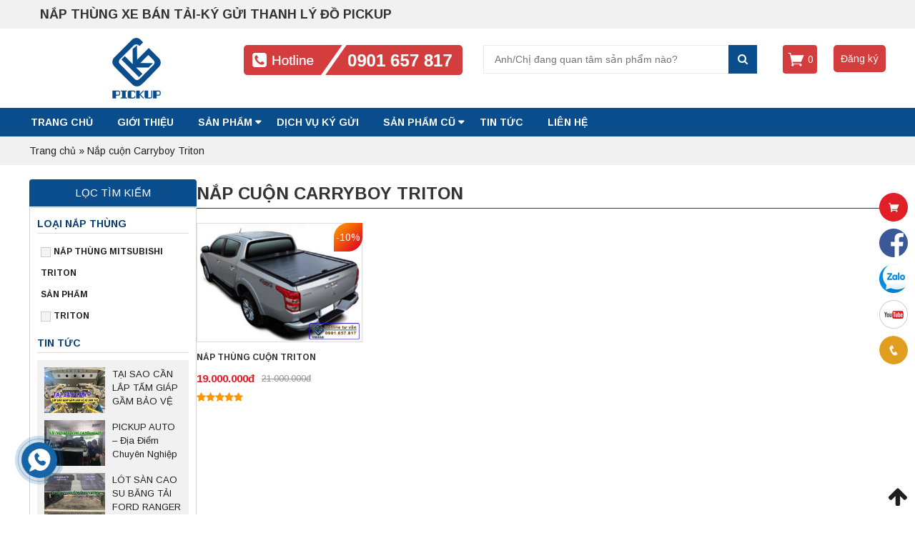

--- FILE ---
content_type: text/html; charset=UTF-8
request_url: https://kyguidopickup.com/tu-khoa/nap-cuon-carryboy-triton/
body_size: 11888
content:
<!DOCTYPE html>
<html lang="vi">
<head>
	<meta charset="UTF-8">
		<meta name="viewport" content="width=device-width, initial-scale=1">
		    <link rel="icon" type="image/png" href="https://kyguidopickup.com/wp-content/uploads/2019/06/loho.png" />
    	<script>(function(html){html.className = html.className.replace(/\bno-js\b/,'js')})(document.documentElement);</script>

	<!-- This site is optimized with the Yoast SEO plugin v14.2 - https://yoast.com/wordpress/plugins/seo/ -->
	<title>Nắp cuộn Carryboy Triton</title>
	<meta name="robots" content="index, follow" />
	<meta name="googlebot" content="index, follow, max-snippet:-1, max-image-preview:large, max-video-preview:-1" />
	<meta name="bingbot" content="index, follow, max-snippet:-1, max-image-preview:large, max-video-preview:-1" />
	<meta property="og:locale" content="vi_VN" />
	<meta property="og:type" content="article" />
	<meta property="og:title" content="Nắp cuộn Carryboy Triton" />
	<meta property="og:url" content="https://kyguidopickup.com/tu-khoa/nap-cuon-carryboy-triton/" />
	<meta property="og:site_name" content="Chuyên Nắp Thùng Xe Bán Tải|Uy Tín Chất Lượng Hàng Đầu|Pickup Auto" />
	<meta property="og:image" content="https://kyguidopickup.com/wp-content/uploads/2019/06/nap-thung-cu-fullbox.jpg" />
	<meta property="og:image:width" content="630" />
	<meta property="og:image:height" content="472" />
	<meta name="twitter:card" content="summary" />
	<script type="application/ld+json" class="yoast-schema-graph">{"@context":"https://schema.org","@graph":[{"@type":"WebSite","@id":"https://kyguidopickup.com/#website","url":"https://kyguidopickup.com/","name":"Chuy\u00ean N\u1eafp Th\u00f9ng Xe B\u00e1n T\u1ea3i|Uy T\u00edn Ch\u1ea5t L\u01b0\u1ee3ng H\u00e0ng \u0110\u1ea7u|Pickup Auto","description":"Cung C\u1ea5p, L\u1eafp \u0110\u1eb7t K\u00fd G\u1eedi N\u1eafp Th\u00f9ng Xe B\u00e1n T\u1ea3i M\u1edbi - C\u0169 Uy T\u00edn H\u00e0ng \u0110\u1ea7u T\u1ea1i Tp HCM v\u00e0 H\u00e0 N\u1ed9i. \u0110a D\u1ea1ng M\u1eabu N\u1eafp Th\u00f9ng Cho Ranger, Colorado, Navara, BT50, Triton, Hilux, Dmax. H\u1ee3p T\u00e1c V\u1edbi C\u1eeda H\u00e0ng To\u00e0n Qu\u1ed1c. Hotline O9O1657817.","potentialAction":[{"@type":"SearchAction","target":"https://kyguidopickup.com/?s={search_term_string}","query-input":"required name=search_term_string"}],"inLanguage":"vi"},{"@type":"CollectionPage","@id":"https://kyguidopickup.com/tu-khoa/nap-cuon-carryboy-triton/#webpage","url":"https://kyguidopickup.com/tu-khoa/nap-cuon-carryboy-triton/","name":"N\u1eafp cu\u1ed9n Carryboy Triton","isPartOf":{"@id":"https://kyguidopickup.com/#website"},"breadcrumb":{"@id":"https://kyguidopickup.com/tu-khoa/nap-cuon-carryboy-triton/#breadcrumb"},"inLanguage":"vi"},{"@type":"BreadcrumbList","@id":"https://kyguidopickup.com/tu-khoa/nap-cuon-carryboy-triton/#breadcrumb","itemListElement":[{"@type":"ListItem","position":1,"item":{"@type":"WebPage","@id":"https://kyguidopickup.com/","url":"https://kyguidopickup.com/","name":"Trang ch\u1ee7"}},{"@type":"ListItem","position":2,"item":{"@type":"WebPage","@id":"https://kyguidopickup.com/tu-khoa/nap-cuon-carryboy-triton/","url":"https://kyguidopickup.com/tu-khoa/nap-cuon-carryboy-triton/","name":"N\u1eafp cu\u1ed9n Carryboy Triton"}}]}]}</script>
	<!-- / Yoast SEO plugin. -->


<link rel='dns-prefetch' href='//code.jquery.com' />
<link rel="alternate" type="application/rss+xml" title="Dòng thông tin Chuyên Nắp Thùng Xe Bán Tải|Uy Tín Chất Lượng Hàng Đầu|Pickup Auto &raquo;" href="https://kyguidopickup.com/feed/" />
<link rel="alternate" type="application/rss+xml" title="Dòng phản hồi Chuyên Nắp Thùng Xe Bán Tải|Uy Tín Chất Lượng Hàng Đầu|Pickup Auto &raquo;" href="https://kyguidopickup.com/comments/feed/" />
<link rel="alternate" type="application/rss+xml" title="Nguồn cấp Chuyên Nắp Thùng Xe Bán Tải|Uy Tín Chất Lượng Hàng Đầu|Pickup Auto &raquo; Nắp cuộn Carryboy Triton Tag" href="https://kyguidopickup.com/tu-khoa/nap-cuon-carryboy-triton/feed/" />
<link rel='stylesheet' id='wp-block-library-css'  href='https://kyguidopickup.com/wp-includes/css/dist/block-library/style.min.css' type='text/css' media='all' />
<link rel='stylesheet' id='contact-form-7-css'  href='https://kyguidopickup.com/wp-content/plugins/contact-form-7/includes/css/styles.css' type='text/css' media='all' />
<link rel='stylesheet' id='woocommerce-layout-css'  href='https://kyguidopickup.com/wp-content/plugins/woocommerce/assets/css/woocommerce-layout.css' type='text/css' media='all' />
<link rel='stylesheet' id='woocommerce-smallscreen-css'  href='https://kyguidopickup.com/wp-content/plugins/woocommerce/assets/css/woocommerce-smallscreen.css' type='text/css' media='only screen and (max-width: 768px)' />
<link rel='stylesheet' id='woocommerce-general-css'  href='https://kyguidopickup.com/wp-content/plugins/woocommerce/assets/css/woocommerce.css' type='text/css' media='all' />
<style id='woocommerce-inline-inline-css' type='text/css'>
.woocommerce form .form-row .required { visibility: visible; }
</style>
<link rel='stylesheet' id='yith-wcan-frontend-css'  href='https://kyguidopickup.com/wp-content/plugins/yith-woocommerce-ajax-product-filter-premium/assets/css/frontend.css' type='text/css' media='all' />
<style id='yith-wcan-frontend-inline-css' type='text/css'>
.widget .widget-title.with-dropdown {position: relative; cursor: pointer;}
                    .widget .widget-title.with-dropdown .widget-dropdown { border-width: 0; width: 22px; height: 22px; background: url(https://kyguidopickup.com/wp-content/plugins/yith-woocommerce-ajax-product-filter-premium/assets/images/select-arrow.png) top 0px right no-repeat; background-size: 95% !important; position: absolute; top: 0; right: 0;}
                    .widget .widget-title.with-dropdown.open .widget-dropdown {background-position: bottom 15px right;}
</style>
<link rel='stylesheet' id='bootstrap-css'  href='https://kyguidopickup.com/wp-content/themes/RTG/assets/extensions/css/bootstrap.min.css' type='text/css' media='all' />
<link rel='stylesheet' id='font-awesome-css'  href='https://kyguidopickup.com/wp-content/themes/RTG/assets/extensions/css/font-awesome.min.css' type='text/css' media='all' />
<style id='font-awesome-inline-css' type='text/css'>
[data-font="FontAwesome"]:before {font-family: 'FontAwesome' !important;content: attr(data-icon) !important;speak: none !important;font-weight: normal !important;font-variant: normal !important;text-transform: none !important;line-height: 1 !important;font-style: normal !important;-webkit-font-smoothing: antialiased !important;-moz-osx-font-smoothing: grayscale !important;}
</style>
<link rel='stylesheet' id='font-icofont-css'  href='https://kyguidopickup.com/wp-content/themes/RTG/assets/extensions/css/icofont.min.css' type='text/css' media='all' />
<link rel='stylesheet' id='slick-css'  href='https://kyguidopickup.com/wp-content/themes/RTG/assets/extensions/css/slick.min.css' type='text/css' media='all' />
<link rel='stylesheet' id='jquery-ui-base-css'  href='//code.jquery.com/ui/1.12.1/themes/base/jquery-ui.css' type='text/css' media='all' />
<link rel='stylesheet' id='xzoom-css'  href='https://kyguidopickup.com/wp-content/themes/RTG/assets/extensions/css/xzoom.css' type='text/css' media='all' />
<link rel='stylesheet' id='rt-social-css'  href='https://kyguidopickup.com/wp-content/themes/RTG/assets/css/social.css' type='text/css' media='all' />
<link rel='stylesheet' id='rt-main-css'  href='https://kyguidopickup.com/wp-content/themes/RTG/assets/css/main.css' type='text/css' media='all' />
<style id='rt-main-inline-css' type='text/css'>
.quick-alo-phone.quick-alo-green .quick-alo-ph-circle-fill,.quick-alo-phone.quick-alo-green .quick-alo-ph-img-circle,.phone__show {background-color:#3f3f3f;}.quick-alo-phone.quick-alo-green.quick-alo-hover .quick-alo-ph-img-circle,.quick-alo-phone.quick-alo-green:hover .quick-alo-ph-img-circle {background-color:#1564a7;}
</style>
<link rel='stylesheet' id='rt-custom-main-css'  href='https://kyguidopickup.com/wp-content/themes/RTG/assets/css/custom-main.css' type='text/css' media='all' />
<link rel='stylesheet' id='rt-news-css'  href='https://kyguidopickup.com/wp-content/themes/RTG/assets/css/news.css' type='text/css' media='all' />
<link rel='stylesheet' id='rt-widget-css'  href='https://kyguidopickup.com/wp-content/themes/RTG/assets/css/widget.css' type='text/css' media='all' />
<link rel='stylesheet' id='rt-woo-css'  href='https://kyguidopickup.com/wp-content/themes/RTG/assets/css/woo.css' type='text/css' media='all' />
<link rel='stylesheet' id='rt-custom-woo-css'  href='https://kyguidopickup.com/wp-content/themes/RTG/assets/css/custom-woo.css' type='text/css' media='all' />
<link rel='stylesheet' id='rt-media-css'  href='https://kyguidopickup.com/wp-content/themes/RTG/assets/css/media.css' type='text/css' media='all' />
<script type='text/javascript' src='https://kyguidopickup.com/wp-includes/js/jquery/jquery.min.js' id='jquery-core-js'></script>
<script type='text/javascript' src='https://kyguidopickup.com/wp-includes/js/jquery/jquery-migrate.min.js' id='jquery-migrate-js'></script>
<script type='text/javascript' src='https://kyguidopickup.com/wp-content/themes/RTG/assets/extensions/js/xzoom.js' id='xzoom-js'></script>
<link rel="https://api.w.org/" href="https://kyguidopickup.com/wp-json/" />
<link rel="stylesheet" href="https://kyguidopickup.com/wp-content/plugins/count-per-day/counter.css" type="text/css" />
 <meta name="google-site-verification" content="3INDkhxztdqHOFtvh8vZzA1j4YzClKNGBsOkhCYRmVo" /><!-- Global site tag (gtag.js) - Google Analytics -->
<script async src="https://www.googletagmanager.com/gtag/js?id=UA-146935283-1"></script>
<script>
  window.dataLayer = window.dataLayer || [];
  function gtag(){dataLayer.push(arguments);}
  gtag('js', new Date());

  gtag('config', 'UA-146935283-1');
</script><!-- Google Tag Manager -->
<script>(function(w,d,s,l,i){w[l]=w[l]||[];w[l].push({'gtm.start':
new Date().getTime(),event:'gtm.js'});var f=d.getElementsByTagName(s)[0],
j=d.createElement(s),dl=l!='dataLayer'?'&l='+l:'';j.async=true;j.src=
'https://www.googletagmanager.com/gtm.js?id='+i+dl;f.parentNode.insertBefore(j,f);
})(window,document,'script','dataLayer','GTM-5456TBG');</script>
<!-- End Google Tag Manager -->	<noscript><style>.woocommerce-product-gallery{ opacity: 1 !important; }</style></noscript>
	</head>

<body data-rsssl=1 class="archive tax-product_tag term-nap-cuon-carryboy-triton term-423 woocommerce woocommerce-page woocommerce-no-js yith-wcan-pro group-blog hfeed has-sidebar" itemscope itemtype="https://schema.org/WebPage">
<div class="site__container full w1200">
	<header class="site__header" role="banner">
		
		
				<div class="rt__header">
			<div class="container">
				<div id="rt-widget-text-6" class="widget rt_widget rt_textwidget">            <div class="classic-text-widget"><p>NẮP THÙNG XE BÁN TẢI-KÝ GỬI THANH LÝ ĐỒ PICKUP</p>
</div>
        </div><div id="custom_html-5" class="widget_text widget widget_custom_html"><div class="textwidget custom-html-widget"><meta name="google-site-verification" content="3INDkhxztdqHOFtvh8vZzA1j4YzClKNGBsOkhCYRmVo" />
<meta name="p:domain_verify" content="e73843f399a8312d7458040462f892d0"/>
<!-- Google tag (gtag.js) - Google Analytics -->
<script async src="https://www.googletagmanager.com/gtag/js?id=G-ZX355FX7LV">
</script>
<script>
  window.dataLayer = window.dataLayer || [];
  function gtag(){dataLayer.push(arguments);}
  gtag('js', new Date());

  gtag('config', 'G-ZX355FX7LV');
</script>
<meta name="p:domain_verify" content="e73843f399a8312d7458040462f892d0"/>
<!-- Google Tag Manager -->
<script>(function(w,d,s,l,i){w[l]=w[l]||[];w[l].push({'gtm.start':
new Date().getTime(),event:'gtm.js'});var f=d.getElementsByTagName(s)[0],
j=d.createElement(s),dl=l!='dataLayer'?'&l='+l:'';j.async=true;j.src=
'https://www.googletagmanager.com/gtm.js?id='+i+dl;f.parentNode.insertBefore(j,f);
})(window,document,'script','dataLayer','GTM-MGDT6WM5');</script>
<!-- End Google Tag Manager --></div></div>			</div>
		</div>
				<div class="layout__header fix__logo--modifi">
					<div class="site-branding">
			<div class="container">
				<div class="row">
					<div class="logo">
																										<a href="https://kyguidopickup.com/" title="Chuyên Nắp Thùng Xe Bán Tải|Uy Tín Chất Lượng Hàng Đầu|Pickup Auto" >
								<img src="https://kyguidopickup.com/wp-content/uploads/2019/06/loho.png" alt="Chuyên Nắp Thùng Xe Bán Tải|Uy Tín Chất Lượng Hàng Đầu|Pickup Auto">
							</a>
																										<div class="site-title hidden"><a href="https://kyguidopickup.com/">Chuyên Nắp Thùng Xe Bán Tải|Uy Tín Chất Lượng Hàng Đầu|Pickup Auto</a></div>
															<p class="site-description hidden">Cung Cấp, Lắp Đặt Ký Gửi Nắp Thùng Xe Bán Tải Mới &#8211; Cũ Uy Tín Hàng Đầu Tại Tp HCM và Hà Nội. Đa Dạng Mẫu Nắp Thùng Cho Ranger, Colorado, Navara, BT50, Triton, Hilux, Dmax. Hợp Tác Với Cửa Hàng Toàn Quốc. Hotline O9O1657817.</p>
												</div>

					
					<div class="rt_hotline">
												<a href="tel:"><img src="https://kyguidopickup.com/wp-content/uploads/2019/06/hotline.png" alt=""></a>
					</div>
					<div class="rt_seach">
						<form role="search" method="get" class="woocommerce-product-search" action="https://kyguidopickup.com/">
	<label class="screen-reader-text" for="woocommerce-product-search-field-0">Tìm kiếm:</label>
	<input type="search" id="woocommerce-product-search-field-0" class="search-field" placeholder="Anh/Chị đang quan tâm sản phẩm nào?" value="" name="s" />
	<button type="submit" class="search-submit"><i class="fa fa-search" aria-hidden="true"></i><span class="screen-reader-text">Search</span></button>
	<input type="hidden" name="post_type" value="product" />
</form>
					</div>
					<div class="rt_cart">
												<!-- <a href="https://kyguidopickup.com/gio-hang/"><i class="fa fa-shopping-cart"></i></a> -->
						<div class="shop-cart">    
    <a class="cart-contents" href="https://kyguidopickup.com/gio-hang/" title="View your shopping cart">0</a>
  <div class="shop-item"><div class="widget_shopping_cart_content"></div></div></div>						

					</div>
					
<!-- <a href="#0" class="cd-popup-trigger">Đăng ký dự án</a> -->
  <div id="whole-sale" class="item-head price ">
                  <button class="cd-popup-trigger" type="button">Đăng ký</button>
  </div>

   <div class="cd-popup cd-popup1" role="alert">
    <div class="cd-popup-container">

    <div class="content_popub">
      <div class="content_form">
         <div role="form" class="wpcf7" id="wpcf7-f789-o1" lang="vi" dir="ltr">
<div class="screen-reader-response" aria-live="polite"></div>
<form action="/tu-khoa/nap-cuon-carryboy-triton/#wpcf7-f789-o1" method="post" class="wpcf7-form" enctype="multipart/form-data" novalidate="novalidate">
<div style="display: none;">
<input type="hidden" name="_wpcf7" value="789" />
<input type="hidden" name="_wpcf7_version" value="5.1.9" />
<input type="hidden" name="_wpcf7_locale" value="vi" />
<input type="hidden" name="_wpcf7_unit_tag" value="wpcf7-f789-o1" />
<input type="hidden" name="_wpcf7_container_post" value="0" />
</div>
<div class="form__popup">
<h4>Đăng ký ký gửi</h4>
<div class="des__form">Lưu ý: “Để đảm bảo uy tín, chất lượng mong Quý khách điền đúng, đủ thông tin sản phẩm. Trân trọng cảm ơn!”.
</div>
<div class="form__inner">
<h5>Thông tin liên hệ của bạn</h5>
<p><label>Họ tên (*) </label><span class="wpcf7-form-control-wrap text-415"><input type="text" name="text-415" value="" size="40" class="wpcf7-form-control wpcf7-text" aria-invalid="false" /></span></p>
<p><label>Địa chỉ (*) </label><span class="wpcf7-form-control-wrap text-414"><input type="text" name="text-414" value="" size="40" class="wpcf7-form-control wpcf7-text" aria-invalid="false" /></span></p>
<p><label>Số điện thoại  (*)</label><span class="wpcf7-form-control-wrap tel-498"><input type="tel" name="tel-498" value="" size="40" class="wpcf7-form-control wpcf7-text wpcf7-tel wpcf7-validates-as-tel" aria-invalid="false" /></span></p>
<p><label>Mô tả tình trạng sản phẩm( VD: không trầy xước, xước nhẹ, ...) (*) </label><span class="wpcf7-form-control-wrap text-719"><input type="text" name="text-719" value="" size="40" class="wpcf7-form-control wpcf7-text" aria-invalid="false" /></span></p>
<p><label>Giá muốn thanh lý( VD: 6 triệu, ...) (*) </label><span class="wpcf7-form-control-wrap text-819"><input type="text" name="text-819" value="" size="40" class="wpcf7-form-control wpcf7-text" aria-invalid="false" /></span></p>
<p><label>HÌnh ảnh sản phẩm( Yêu càu chụp 5 ảnh: logo, mặt ngoài, mặt trong, tổng quan nắp. cả xe) (*) </label><span class="wpcf7-form-control-wrap upload-file-521"><input type="file" name="upload-file-521" size="40" class="wpcf7-form-control wpcf7-file" accept=".jpg,.jpeg,.png,.gif,.pdf,.doc,.docx,.ppt,.pptx,.odt,.avi,.ogg,.m4a,.mov,.mp3,.mp4,.mpg,.wav,.wmv" aria-invalid="false" /></span></p>
<div class="button__submit">
<input type="submit" value="Gửi đi" class="wpcf7-form-control wpcf7-submit" /> <span>Điền thông tin đầy đủ</span>
</div>
</div>
</div>
<div class="wpcf7-response-output wpcf7-display-none" aria-hidden="true"></div></form></div>
              <a href="#0" class="cd-popup-close img-replace">Close</a>
      </div>
     
    </div>

     <!--paste content end-->

    </div>
    <!-- cd-popup-container -->
   </div>





<!-- POPUP END -->
  				</div><!-- .row -->
			</div><!-- .container -->
		</div><!-- .site-branding -->
		
	<nav id="site__navigation" class="main__navigation">
		<div class="container">
			<div class="row">
									<div class="vertical-mega-menu hidden">
						<button id="mega-menu-toggle" type="button" class="rt-navbar-toggle hidden-md">
							<span class="screen-reader-text sr-only">Toggle navigation</span>
							<span class="icon-bar bar1"></span>
							<span class="icon-bar bar2"></span>
							<span class="icon-bar bar3"></span>
						</button>
					</div>
				
				<div class="primary-menu-container visible-lg col-lg-12"><ul id="primary-menu" class="primary-menu menu clearfix"><li id="menu-item-1104" class="menu-item menu-item-type-custom menu-item-object-custom menu-item-home menu-item-1104"><a href="https://kyguidopickup.com/">Trang chủ</a></li>
<li id="menu-item-900" class="menu-item menu-item-type-post_type menu-item-object-page menu-item-900"><a href="https://kyguidopickup.com/gioi-thieu/">GIỚI THIỆU</a></li>
<li id="menu-item-1275" class="menu-item menu-item-type-taxonomy menu-item-object-product_cat menu-item-has-children menu-item-1275"><a href="https://kyguidopickup.com/danh-muc/san-pham/">SẢN PHẨM</a>
<ul class="sub-menu">
	<li id="menu-item-1043" class="menu-item menu-item-type-taxonomy menu-item-object-product_cat menu-item-1043"><a href="https://kyguidopickup.com/danh-muc/nap-thung-ford-ranger/">NẮP THÙNG FORD RANGER</a></li>
	<li id="menu-item-1044" class="menu-item menu-item-type-taxonomy menu-item-object-product_cat menu-item-1044"><a href="https://kyguidopickup.com/danh-muc/nap-thung-ford-ranger-raptor/">NẮP THÙNG RANGER RAPTOR</a></li>
	<li id="menu-item-1045" class="menu-item menu-item-type-taxonomy menu-item-object-product_cat menu-item-1045"><a href="https://kyguidopickup.com/danh-muc/nap-thung-toyota-hilux/">NẮP THÙNG TOYOTA HILUX</a></li>
	<li id="menu-item-1047" class="menu-item menu-item-type-taxonomy menu-item-object-product_cat menu-item-1047"><a href="https://kyguidopickup.com/danh-muc/nap-thung-chevrolet-colorado/">NẮP THÙNG COLORADO</a></li>
	<li id="menu-item-1048" class="menu-item menu-item-type-taxonomy menu-item-object-product_cat menu-item-1048"><a href="https://kyguidopickup.com/danh-muc/nap-thung-nissan-navara/">NẮP THÙNG NISSAN NAVARA</a></li>
	<li id="menu-item-1049" class="menu-item menu-item-type-taxonomy menu-item-object-product_cat menu-item-1049"><a href="https://kyguidopickup.com/danh-muc/nap-thung-mazda-bt50/">NẮP THÙNG MAZDA BT50</a></li>
	<li id="menu-item-1046" class="menu-item menu-item-type-taxonomy menu-item-object-product_cat menu-item-1046"><a href="https://kyguidopickup.com/danh-muc/nap-thung-mitsubishi-trition/">NẮP THÙNG TRITON</a></li>
	<li id="menu-item-2400" class="menu-item menu-item-type-taxonomy menu-item-object-product_cat menu-item-2400"><a href="https://kyguidopickup.com/danh-muc/san-pham/nap-thung-dmax/">NẮP THÙNG DMAX</a></li>
	<li id="menu-item-1050" class="menu-item menu-item-type-taxonomy menu-item-object-product_cat menu-item-1050"><a href="https://kyguidopickup.com/danh-muc/phu-kien-xe-ban-tai/">PHỤ KIỆN XE BÁN TẢI</a></li>
</ul>
</li>
<li id="menu-item-899" class="menu-item menu-item-type-post_type menu-item-object-page menu-item-899"><a href="https://kyguidopickup.com/dich-vu-ky-gui/">DỊCH VỤ KÝ GỬI</a></li>
<li id="menu-item-1291" class="menu-item menu-item-type-taxonomy menu-item-object-product_cat menu-item-has-children menu-item-1291"><a href="https://kyguidopickup.com/danh-muc/san-pham-cu/">SẢN PHẨM CŨ</a>
<ul class="sub-menu">
	<li id="menu-item-1292" class="menu-item menu-item-type-taxonomy menu-item-object-product_cat menu-item-1292"><a href="https://kyguidopickup.com/danh-muc/san-pham-cu/ford-ranger/">FORD RANGER</a></li>
	<li id="menu-item-1293" class="menu-item menu-item-type-taxonomy menu-item-object-product_cat menu-item-1293"><a href="https://kyguidopickup.com/danh-muc/san-pham-cu/raptor/">RAPTOR</a></li>
	<li id="menu-item-1294" class="menu-item menu-item-type-taxonomy menu-item-object-product_cat menu-item-1294"><a href="https://kyguidopickup.com/danh-muc/san-pham-cu/hilux/">HILUX</a></li>
	<li id="menu-item-1296" class="menu-item menu-item-type-taxonomy menu-item-object-product_cat menu-item-1296"><a href="https://kyguidopickup.com/danh-muc/san-pham-cu/colorado/">COLORADO</a></li>
	<li id="menu-item-1297" class="menu-item menu-item-type-taxonomy menu-item-object-product_cat menu-item-1297"><a href="https://kyguidopickup.com/danh-muc/san-pham-cu/navara/">NAVARA</a></li>
	<li id="menu-item-1298" class="menu-item menu-item-type-taxonomy menu-item-object-product_cat menu-item-1298"><a href="https://kyguidopickup.com/danh-muc/san-pham-cu/bt50/">BT50</a></li>
	<li id="menu-item-1295" class="menu-item menu-item-type-taxonomy menu-item-object-product_cat menu-item-1295"><a href="https://kyguidopickup.com/danh-muc/san-pham-cu/triton/">TRITON</a></li>
</ul>
</li>
<li id="menu-item-1071" class="menu-item menu-item-type-taxonomy menu-item-object-category menu-item-1071"><a href="https://kyguidopickup.com/tin-tuc/">Tin tức</a></li>
<li id="menu-item-784" class="menu-item menu-item-type-post_type menu-item-object-page menu-item-784"><a href="https://kyguidopickup.com/lienhe/">LIÊN HỆ</a></li>
</ul></div>
				
				<div class="hidden-md col-xs-12 pc_mobile">
					
					<div id="menu-toggle" class="mobile-menu-no-search">
						<span id="">Menu</span>
						<button id="" type="button" class="rt-navbar-toggle hidden-md">
							<span class="screen-reader-text sr-only">Toggle navigation</span>
							<span class="icon-bar bar1"></span>
							<span class="icon-bar bar2"></span>
							<span class="icon-bar bar3"></span>
						</button>
					</div>
									</div>

			</div><!-- .row -->
		</div><!-- .container -->
	</nav><!-- #site-navigation -->
		</div>
		
	</header>

	<div id="content" class="site__content clearfix">
			<div class="rt_bre">
				<div class="container">
					<div class="row">
						<a href="https://kyguidopickup.com">Trang chủ</a> &raquo; <span class="current">Nắp cuộn Carryboy Triton</span>					</div>
				</div>
			</div>
					
							<div class="container">

					<div class="row">
						
						<div id="layout" class="clearfix no__sidebar">

				<div class="box_sidebar sidebar widget__area">
			
					<div class="widget-title">
						Lọc tìm kiếm
					</div>
					<div class="box_atb">
						<div id="yith-woo-ajax-navigation-4" class="widget yith-woocommerce-ajax-product-filter yith-woo-ajax-navigation woocommerce widget_layered_nav with-checkbox"><p class="widget-title">Loại nắp thùng</p><ul class='yith-wcan-list yith-wcan categories '><li ><a  href="https://kyguidopickup.com/shop/?product_tag=nap-cuon-carryboy-triton&#038;source_id=423&#038;source_tax=product_tag&#038;product_cat=nap-thung-mitsubishi-trition">NẮP THÙNG MITSUBISHI TRITON</a> <small class="count">1</small><div class="clear"></div></li><li ><span>SẢN PHẨM</span></li><li ><a  href="https://kyguidopickup.com/shop/?product_tag=nap-cuon-carryboy-triton&#038;source_id=423&#038;source_tax=product_tag&#038;product_cat=triton-2">TRITON</a> <small class="count">1</small><div class="clear"></div></li></ul></div><div id="rt_widget_post-5" class="widget rt-widget rt-post-category"><p class="widget-title">Tin tức</p>        <!-- start file -->
        <!-- no slide -->
                <div class="news-widget-1 no-slide ">
                        <div class="featured-post">
                <div class="align-left"><img width="300" height="225" src="https://kyguidopickup.com/wp-content/uploads/2025/10/giap-gam-bao-ve-xe-ban-tai-300x225.jpg" class="attachment-medium size-medium wp-post-image" alt="TẠI SAO CẦN LẮP TẤM GIÁP GẦM BẢO VỆ CHO XE BÁN TẢI?" loading="lazy" srcset="https://kyguidopickup.com/wp-content/uploads/2025/10/giap-gam-bao-ve-xe-ban-tai-300x225.jpg 300w, https://kyguidopickup.com/wp-content/uploads/2025/10/giap-gam-bao-ve-xe-ban-tai-1024x768.jpg 1024w, https://kyguidopickup.com/wp-content/uploads/2025/10/giap-gam-bao-ve-xe-ban-tai-768x576.jpg 768w, https://kyguidopickup.com/wp-content/uploads/2025/10/giap-gam-bao-ve-xe-ban-tai-1536x1152.jpg 1536w, https://kyguidopickup.com/wp-content/uploads/2025/10/giap-gam-bao-ve-xe-ban-tai-600x450.jpg 600w, https://kyguidopickup.com/wp-content/uploads/2025/10/giap-gam-bao-ve-xe-ban-tai.jpg 2048w" sizes="(max-width: 300px) 100vw, 300px" /></div>                <a class="news-title" href="https://kyguidopickup.com/tai-sao-can-lap-tam-giap-gam-bao-ve-cho-xe-ban-tai/">TẠI SAO CẦN LẮP TẤM GIÁP GẦM BẢO VỆ CHO XE BÁN TẢI?</a>
                              </div>
                        <div class="featured-post">
                <div class="align-left"><img width="300" height="225" src="https://kyguidopickup.com/wp-content/uploads/2025/03/Sua-chua-nap-thung-chuyen-nghiep-tai-Thu-Duc-300x225.jpg" class="attachment-medium size-medium wp-post-image" alt="PICKUP AUTO &#8211; Địa Điểm Chuyên Nghiệp Sửa Chữa Nắp Thùng Bán Tải Tại Thủ Đức" loading="lazy" srcset="https://kyguidopickup.com/wp-content/uploads/2025/03/Sua-chua-nap-thung-chuyen-nghiep-tai-Thu-Duc-300x225.jpg 300w, https://kyguidopickup.com/wp-content/uploads/2025/03/Sua-chua-nap-thung-chuyen-nghiep-tai-Thu-Duc-1024x768.jpg 1024w, https://kyguidopickup.com/wp-content/uploads/2025/03/Sua-chua-nap-thung-chuyen-nghiep-tai-Thu-Duc-768x576.jpg 768w, https://kyguidopickup.com/wp-content/uploads/2025/03/Sua-chua-nap-thung-chuyen-nghiep-tai-Thu-Duc-600x450.jpg 600w, https://kyguidopickup.com/wp-content/uploads/2025/03/Sua-chua-nap-thung-chuyen-nghiep-tai-Thu-Duc.jpg 1280w" sizes="(max-width: 300px) 100vw, 300px" /></div>                <a class="news-title" href="https://kyguidopickup.com/pickup-auto-dia-diem-chuyen-nghiep-sua-chua-nap-thung-ban-tai-tai-thu-duc/">PICKUP AUTO &#8211; Địa Điểm Chuyên Nghiệp Sửa Chữa Nắp Thùng Bán Tải Tại Thủ Đức</a>
                              </div>
                        <div class="featured-post">
                <div class="align-left"><img width="300" height="225" src="https://kyguidopickup.com/wp-content/uploads/2025/03/lot-san-cao-su-bang-tai-Ford-Ranger-300x225.jpg" class="attachment-medium size-medium wp-post-image" alt="LÓT SÀN CAO SU BĂNG TẢI FORD RANGER – Giải pháp bảo vệ thùng xe bền bỉ, chống trượt" loading="lazy" srcset="https://kyguidopickup.com/wp-content/uploads/2025/03/lot-san-cao-su-bang-tai-Ford-Ranger-300x225.jpg 300w, https://kyguidopickup.com/wp-content/uploads/2025/03/lot-san-cao-su-bang-tai-Ford-Ranger-1024x767.jpg 1024w, https://kyguidopickup.com/wp-content/uploads/2025/03/lot-san-cao-su-bang-tai-Ford-Ranger-768x575.jpg 768w, https://kyguidopickup.com/wp-content/uploads/2025/03/lot-san-cao-su-bang-tai-Ford-Ranger-600x450.jpg 600w, https://kyguidopickup.com/wp-content/uploads/2025/03/lot-san-cao-su-bang-tai-Ford-Ranger.jpg 1280w" sizes="(max-width: 300px) 100vw, 300px" /></div>                <a class="news-title" href="https://kyguidopickup.com/lot-san-cao-su-bang-tai-ford-ranger-giai-phap-bao-ve-thung-xe-ben-bi-chong-truot/">LÓT SÀN CAO SU BĂNG TẢI FORD RANGER – Giải pháp bảo vệ thùng xe bền bỉ, chống trượt</a>
                              </div>
                        <div class="featured-post">
                <div class="align-left"><img width="300" height="225" src="https://kyguidopickup.com/wp-content/uploads/2025/02/xu-huong-lap-dat-nap-thung-nam-2025-300x225.jpg" class="attachment-medium size-medium wp-post-image" alt="XU HƯỚNG LẮP ĐẶT NẮP THÙNG NĂM 2025 SAU NGHỊ ĐỊNH 168 CÓ HIỆU LỰC" loading="lazy" srcset="https://kyguidopickup.com/wp-content/uploads/2025/02/xu-huong-lap-dat-nap-thung-nam-2025-300x225.jpg 300w, https://kyguidopickup.com/wp-content/uploads/2025/02/xu-huong-lap-dat-nap-thung-nam-2025-1024x768.jpg 1024w, https://kyguidopickup.com/wp-content/uploads/2025/02/xu-huong-lap-dat-nap-thung-nam-2025-768x576.jpg 768w, https://kyguidopickup.com/wp-content/uploads/2025/02/xu-huong-lap-dat-nap-thung-nam-2025-600x450.jpg 600w, https://kyguidopickup.com/wp-content/uploads/2025/02/xu-huong-lap-dat-nap-thung-nam-2025.jpg 1200w" sizes="(max-width: 300px) 100vw, 300px" /></div>                <a class="news-title" href="https://kyguidopickup.com/xu-huong-lap-dat-nap-thung-nam-2025-sau-nghi-dinh-168-co-hieu-luc/">XU HƯỚNG LẮP ĐẶT NẮP THÙNG NĂM 2025 SAU NGHỊ ĐỊNH 168 CÓ HIỆU LỰC</a>
                              </div>
                        <div class="featured-post">
                <div class="align-left"><img width="300" height="225" src="https://kyguidopickup.com/wp-content/uploads/2025/02/Pickup-Auto-dia-diem-uy-tin-tai-Ha-Noi-300x225.jpg" class="attachment-medium size-medium wp-post-image" alt="Pickup Auto – Địa Chỉ Uy Tín Lắp Đặt, Trao Đổi Nắp Thùng Xe Bán Tải Tại Hà Nội Và Các Tỉnh Miền Bắc" loading="lazy" srcset="https://kyguidopickup.com/wp-content/uploads/2025/02/Pickup-Auto-dia-diem-uy-tin-tai-Ha-Noi-300x225.jpg 300w, https://kyguidopickup.com/wp-content/uploads/2025/02/Pickup-Auto-dia-diem-uy-tin-tai-Ha-Noi-1024x768.jpg 1024w, https://kyguidopickup.com/wp-content/uploads/2025/02/Pickup-Auto-dia-diem-uy-tin-tai-Ha-Noi-768x576.jpg 768w, https://kyguidopickup.com/wp-content/uploads/2025/02/Pickup-Auto-dia-diem-uy-tin-tai-Ha-Noi-1536x1152.jpg 1536w, https://kyguidopickup.com/wp-content/uploads/2025/02/Pickup-Auto-dia-diem-uy-tin-tai-Ha-Noi-600x450.jpg 600w, https://kyguidopickup.com/wp-content/uploads/2025/02/Pickup-Auto-dia-diem-uy-tin-tai-Ha-Noi.jpg 2048w" sizes="(max-width: 300px) 100vw, 300px" /></div>                <a class="news-title" href="https://kyguidopickup.com/pickup-auto-dia-chi-uy-tin-lap-dat-trao-doi-nap-thung-xe-ban-tai-tai-ha-noi-va-cac-tinh-mien-bac/">Pickup Auto – Địa Chỉ Uy Tín Lắp Đặt, Trao Đổi Nắp Thùng Xe Bán Tải Tại Hà Nội Và Các Tỉnh Miền Bắc</a>
                              </div>
                  </div>
        <!-- has slide -->
              </div>					</div>
					</div>
	
<div id="primary" class="content__area"><main id="main" class="site__main" role="main">

	<header class="woocommerce-products-header">

		
			<h1 class="woocommerce-products-header__title page-title heading">Nắp cuộn Carryboy Triton</h1>

		

	</header>

		
			<div class="result_count-ordering clearfix">

			<div class="woocommerce-notices-wrapper"></div>
			</div>

			<ul class="rt__wc woocommerce ">

				
				
					
					<li class="col-lg-3 lg-4-cl col-md-3 md-4-cl col-sm-4 sm-3-cl col-xs-6 xs-2-cl post-1538 product type-product status-publish has-post-thumbnail product_cat-nap-thung-mitsubishi-trition product_cat-triton-2 product_tag-nap-cuon-carryboy-triton product_tag-nap-cuon-triton product_tag-nap-cuon-triton-thai-lan product_tag-nap-thung-cuon-triton instock sale shipping-taxable purchasable product-type-simple">
	<div class="product_item">
		<div class="rt_img">
			<div class="rt-thumb">
	<a class="rt-tooltip" href="https://kyguidopickup.com/san-pham/nap-thung-cuon-triton/" title="NẮP THÙNG CUỘN TRITON">
					            <img width="630" height="472" src="https://kyguidopickup.com/wp-content/uploads/2019/10/nap-cuon-carryboy-triton-2019.jpg" class="attachment-full size-full wp-post-image" alt="NẮP THÙNG CUỘN TRITON" loading="lazy" srcset="https://kyguidopickup.com/wp-content/uploads/2019/10/nap-cuon-carryboy-triton-2019.jpg 630w, https://kyguidopickup.com/wp-content/uploads/2019/10/nap-cuon-carryboy-triton-2019-300x225.jpg 300w, https://kyguidopickup.com/wp-content/uploads/2019/10/nap-cuon-carryboy-triton-2019-600x450.jpg 600w" sizes="(max-width: 630px) 100vw, 630px" />					        </a>
</div>
   
			
<div class="box__content_hover">
	<a class="icc" href="https://kyguidopickup.com/san-pham/nap-thung-cuon-triton/">
		<p>Mã hàng: TR-CB744<br />
Made in: Thái Lan<br />
Warranty: 12 tháng<br />
Colors: Đen</p>
	<div class="rt_add_to_cart clearfix">
			<a href="https://kyguidopickup.com/san-pham/nap-thung-cuon-triton/" class="view_product">Chi tiết</a>
			<a rel="nofollow" href="/tu-khoa/nap-cuon-carryboy-triton/?add-to-cart=1538" data-quantity="1" data-product_id="1538" data-product_sku="TR-CB744" class="button product_type_simple add_to_cart_button ajax_add_to_cart">Đặt mua</a>		</div>
	</a>

</div>

<span class='percent'>-10%</span>		</div>
		<div class="content">
			<a href="https://kyguidopickup.com/san-pham/nap-thung-cuon-triton/" class="rt_woocommerce_title">NẮP THÙNG CUỘN TRITON</a>
			<p class="price"><ins> <span>19.000.000đ</span></ins> <del> <span>21.000.000đ</span></del></p>			<div class="star_pro">
				<i class="fa fa-star"></i><i class="fa fa-star"></i><i class="fa fa-star"></i><i class="fa fa-star"></i><i class="fa fa-star"></i>
			</div>
					</div>
	</div>
</li>

				
			</ul>

					<div class="wp-pagenavi wp-pagenavi--1">
		    		</div>
	
				
	</main></div>

	

					

			
					</div><!-- #layout -->
					
				</div>

			</div>

			
		
				
		
	</div><!-- #content -->

	<!-- Customer -->


		<div class="rt_suport">
			<div class="container">
				<div class="row">
		   								<div class="block_why row">
													<div class="block__whyitem col-md-4">
								<div class="images-why">
									<img src="https://kyguidopickup.com/wp-content/uploads/2020/03/a1.png">	
								</div>
								
								<div class="des-why">
									<span>
										Sản phẩm chính hãng									</span>
									<p>Chúng tôi cam kết 100% sản phẩm là<br />
hàng chính hãng, chất lượng cao</p>
								</div>
							</div>
														<div class="block__whyitem col-md-4">
								<div class="images-why">
									<img src="https://kyguidopickup.com/wp-content/uploads/2020/03/a2.png">	
								</div>
								
								<div class="des-why">
									<span>
										Bảo hành chuyên nghiệp									</span>
									<p>Chế độ hậu mãi, chăm sóc khách hàng, hỗ trợ khách hàng trọn đời là phương châm Chúng tôi luôn hướng đến.</p>
								</div>
							</div>
														<div class="block__whyitem col-md-4">
								<div class="images-why">
									<img src="https://kyguidopickup.com/wp-content/uploads/2020/03/a3.png">	
								</div>
								
								<div class="des-why">
									<span>
										Giá tốt nhất việt nam									</span>
									<p>Chúng tôi cam kết 100% giá cả tương xứng giá trị sản phẩm, giá ưu đãi, cạnh tranh.</p>
								</div>
							</div>
												</div>
					 				</div>
			</div>
		</div>


	
<div class="before-footer clear">
	<div class="container">
		<div class="row">
			<div id="before-footer-1" class="rt-before-footer before-footer-1 widget_wrap"><div id="imgpartner-2" class="widget rt_widget img-partner">                <div class="image-partner">
                                                <div class="slide">
                            <div class="image-item">                                
                                <a href=""   title="">
                                                                        <img src="https://kyguidopickup.com/wp-content/uploads/2018/11/dt7.png" alt="" />
                                </a>
                                                            </div>
                        </div>
                                                <div class="slide">
                            <div class="image-item">                                
                                <a href=""   title="">
                                                                        <img src="https://kyguidopickup.com/wp-content/uploads/2018/11/dt6.png" alt="" />
                                </a>
                                                            </div>
                        </div>
                                                <div class="slide">
                            <div class="image-item">                                
                                <a href=""   title="">
                                                                        <img src="https://kyguidopickup.com/wp-content/uploads/2018/11/dt5.png" alt="" />
                                </a>
                                                            </div>
                        </div>
                                                <div class="slide">
                            <div class="image-item">                                
                                <a href=""   title="">
                                                                        <img src="https://kyguidopickup.com/wp-content/uploads/2018/11/dt1.png" alt="" />
                                </a>
                                                            </div>
                        </div>
                                                <div class="slide">
                            <div class="image-item">                                
                                <a href=""   title="">
                                                                        <img src="https://kyguidopickup.com/wp-content/uploads/2018/11/dt8.png" alt="" />
                                </a>
                                                            </div>
                        </div>
                                                <div class="slide">
                            <div class="image-item">                                
                                <a href=""   title="">
                                                                        <img src="https://kyguidopickup.com/wp-content/uploads/2018/11/dt2.png" alt="" />
                                </a>
                                                            </div>
                        </div>
                                        </div>
                                    <script type="text/javascript">
                    jQuery(document).ready(function($) {
                        "use strict";
                        jQuery('#imgpartner-2 .image-partner').slick({
                            infinite: true,
                            speed:2000,
                            autoplay:true,
                            autoplaySpeed: 1500,
                            vertical: false,
                            slidesToShow:6,
                            slidesToScroll:1,
                            arrows:true,
                            prevArrow:
                                        '<div class="slick-prev"></div>',
                            nextArrow:
                                        '<div class="slick-next"></div>',
                            
                            responsive: [
                                {
                                  breakpoint: 768,
                                  settings: {
                                    slidesToShow: 2,
                                    slidesToScroll: 1
                                  }
                                },
                                {
                                  breakpoint: 480,
                                  settings: {
                                    slidesToShow: 2,
                                    slidesToScroll: 1
                                  }
                                }
                              ]
                        });
                    });
                    </script>
                            </div></div>		</div>
	</div>
</div><!-- .bottom-footer -->

	<footer class="site__footer clearfix">
		<div class="support-ultility">
			<div>
								<a target="_blank" href="https://kyguidopickup.com/gio-hang/"><img src="https://kyguidopickup.com/wp-content/uploads/2018/11/icon1.png"></a>
			</div>
			<div>
								 <a target="_blank" href="https://www.facebook.com/pickuplid/"><img src="https://kyguidopickup.com/wp-content/uploads/2018/11/icon2.png"></a>
			</div>
			<div>
								 <a target="_blank" href="https://zalo.me/0901657817"><img src="https://kyguidopickup.com/wp-content/uploads/2018/11/icon3.png"></a>
			</div>
			<div>
								 <a target="_blank" href="https://www.youtube.com/channel/UC5DHqwACcz2q-fPvD5zL-3g?view_as=subscriber"><img src="https://kyguidopickup.com/wp-content/uploads/2018/11/icon4.png"></a>
			</div>
			<div class="rt_phone">
								 <a href="tel:0901657817"><img src="https://kyguidopickup.com/wp-content/uploads/2018/11/icon5.png"></a>
			</div>
		</div>

				
		<div class="container">
			
<div class="footer-row row clear footer-row-4">
	<div id="footer-1" class="rt-footer footer-1 widget_wrap"><div id="rt-widget-text-5" class="widget rt_widget rt_textwidget">            <div class="classic-text-widget"><p class="widget-title">KÝ GỬI ĐỒ PICKUP-NẮP THÙNG XE BÁN TẢI</p>
<p><i class="fa fa-map-marker"></i> Kyguidopickup.com <i class="fa fa-map-marker"></i> Pickupauto.vn<br />
- CS tại Tp HCM: 3 đường 41, Linh Đông, Thủ Đức (kế bên số nhà 1176 Phạm Văn Đồng).<br />
- CS tại Hà Nội: Ngõ 286 Nguyễn Xiển, Tân Triều, Thanh Trì, HN<br />
- CS tại Hải Dương: KM54+100 QL5 Phường Nhị Châu, Tp Hải Dương (Cạnh Go! Hải Dương)<br />
- CS tại Quảng Ninh: Số 46 Dốc Giao Thông, P. Hà Tu, Tp Hạ Long.<br />
Hotline: 0901.657.817 / 0896.657.817<br />
Email: phamlongbien@gmail.com<br />
Website: kyguidopickup.com / Pickupauto.vn</p>
</div>
        </div></div><div id="footer-2" class="rt-footer footer-2 widget_wrap"><div id="custom_html-6" class="widget_text widget widget_custom_html"><div class="textwidget custom-html-widget"><p class="widget-title">Sản phẩm</p></div></div><div id="nav_menu-5" class="widget widget_nav_menu"><div class="menu-thong-tin-lien-he-container"><ul id="menu-thong-tin-lien-he" class="menu"><li id="menu-item-576" class="menu-item menu-item-type-post_type menu-item-object-page menu-item-576"><a href="https://kyguidopickup.com/gioi-thieu/">GIỚI THIỆU</a></li>
<li id="menu-item-771" class="menu-item menu-item-type-taxonomy menu-item-object-category menu-item-771"><a href="https://kyguidopickup.com/tuyen-dung/">Tuyển Dụng</a></li>
<li id="menu-item-579" class="menu-item menu-item-type-post_type menu-item-object-page menu-item-579"><a href="https://kyguidopickup.com/lienhe/">Liên hệ</a></li>
</ul></div></div></div><div id="footer-3" class="rt-footer footer-3 widget_wrap"><div id="custom_html-7" class="widget_text widget widget_custom_html"><div class="textwidget custom-html-widget"><p class="widget-title">Chấp nhận thanh toán</p></div></div><div id="imgqc-2" class="widget rt_widget img-qc">
                <div class="image-adv">
                                                <div class="image-item">
                            <a href="" rel=""  title="">
                                <img src="https://kyguidopickup.com/wp-content/uploads/2019/01/Untitled-10.png" alt="" />
                            </a>
                        </div>
                                        </div>

            </div><div id="imgqc-5" class="widget rt_widget img-qc">
                <div class="image-adv">
                                                <div class="image-item">
                            <a href="" rel=""  title="">
                                <img src="https://kyguidopickup.com/wp-content/uploads/2019/07/Group-1.png" alt="" />
                            </a>
                        </div>
                                        </div>

            </div></div><div id="footer-4" class="rt-footer footer-4 widget_wrap"><div id="custom_html-8" class="widget_text widget widget_custom_html"><div class="textwidget custom-html-widget"><p class="widget-title">LIKE FACEBOOK</p></div></div><div id="facebook-like-widget-3" class="widget rt_widget facebook_like">		<script>(function(d, s, id) {
		  var js, fjs = d.getElementsByTagName(s)[0];
		  if (d.getElementById(id)) return;
		  js = d.createElement(s); js.id = id;
		  js.src = "//connect.facebook.net/vi_VN/all.js#xfbml=1";
		  fjs.parentNode.insertBefore(js, fjs);
		}(document, 'script', 'facebook-jssdk'));</script>
			<div class="fb-like-box" data-href="https://www.facebook.com/pickuplid/" data-height="239" data-width="400" data-colorscheme="light" data-show-faces="true" data-header="false" data-stream="false" allowTransparency="true" ></div>
		</div><div id="countperday_widget-3" class="widget widget_countperday_widget"><h3 class="widget-title">&nbsp;</h3><ul class="cpd"><li class="cpd-l"><span id="cpd_number_getuserall" class="cpd-r">24232339</span>Tổng truy cập:</li><li class="cpd-l"><span id="cpd_number_getusertoday" class="cpd-r">67</span>Hôm nay:</li><li class="cpd-l"><span id="cpd_number_getuserthismonth" class="cpd-r">11707</span>Trong tháng:</li><li class="cpd-l"><span id="cpd_number_getuseronline" class="cpd-r">8</span>Đang online:</li></ul></div><div id="custom_html-2" class="widget_text widget widget_custom_html"><div class="textwidget custom-html-widget"><div id="quick-alo-phoneIcon" class="quick-alo-phone quick-alo-green quick-alo-show">
<div class="tel_phone"><a href="tel:0901657817">0901.657.817</a></div>
&nbsp;
<div class="quick-alo-ph-circle"></div>
<div class="quick-alo-ph-circle-fill"></div>
<a href="tel:0901657817"><div class="quick-alo-ph-img-circle"></div></a>
&nbsp;
</div>
<script src="https://uhchat.net/code.php?f=477361"></script></div></div></div></div><!-- .bottom-footer -->		</div>

		
	</footer><!-- footer -->

	
<div class="copyright clear">
	<div class="container">
		<div class="row">
			<div>
				© Bản quyền thuộc về kyguidopickup.com | Thiết kế bởi webRT.vn			</div>
			<div>
				<div id="nav_menu-8" class="widget widget_nav_menu"><div class="menu-site-footer-container"><ul id="menu-site-footer" class="menu"><li id="menu-item-571" class="menu-item menu-item-type-custom menu-item-object-custom menu-item-home menu-item-571"><a href="https://kyguidopickup.com/">Trang chủ</a></li>
<li id="menu-item-572" class="menu-item menu-item-type-post_type menu-item-object-page menu-item-572"><a href="https://kyguidopickup.com/gioi-thieu/">GIỚI THIỆU</a></li>
<li id="menu-item-898" class="menu-item menu-item-type-post_type menu-item-object-page menu-item-898"><a href="https://kyguidopickup.com/dich-vu-ky-gui/">DỊCH VỤ KÝ GỬI</a></li>
<li id="menu-item-573" class="menu-item menu-item-type-taxonomy menu-item-object-product_cat menu-item-573"><a href="https://kyguidopickup.com/danh-muc/san-pham-ban-chay/">Sản Phẩm Bán Chạy</a></li>
<li id="menu-item-574" class="menu-item menu-item-type-taxonomy menu-item-object-category menu-item-574"><a href="https://kyguidopickup.com/tin-tuc/">Tin tức</a></li>
<li id="menu-item-575" class="menu-item menu-item-type-post_type menu-item-object-page menu-item-575"><a href="https://kyguidopickup.com/lienhe/">Liên hệ</a></li>
</ul></div></div>			</div>
		</div>
	</div>
	
</div>
		
	
<div class="mobile-menu-container">
	<div class="close-menus">
			<img src="https://kyguidopickup.com/wp-content/uploads/2019/06/loho.png" alt="Chuyên Nắp Thùng Xe Bán Tải|Uy Tín Chất Lượng Hàng Đầu|Pickup Auto">
	</div>

	<ul id="moblie-menu" class="mobile-menu"><li class="menu-item menu-item-type-custom menu-item-object-custom menu-item-home menu-item-1104"><a href="https://kyguidopickup.com/">Trang chủ</a></li>
<li class="menu-item menu-item-type-post_type menu-item-object-page menu-item-900"><a href="https://kyguidopickup.com/gioi-thieu/">GIỚI THIỆU</a></li>
<li class="menu-item menu-item-type-taxonomy menu-item-object-product_cat menu-item-has-children menu-item-1275"><a href="https://kyguidopickup.com/danh-muc/san-pham/">SẢN PHẨM</a>
<ul class="sub-menu">
	<li class="menu-item menu-item-type-taxonomy menu-item-object-product_cat menu-item-1043"><a href="https://kyguidopickup.com/danh-muc/nap-thung-ford-ranger/">NẮP THÙNG FORD RANGER</a></li>
	<li class="menu-item menu-item-type-taxonomy menu-item-object-product_cat menu-item-1044"><a href="https://kyguidopickup.com/danh-muc/nap-thung-ford-ranger-raptor/">NẮP THÙNG RANGER RAPTOR</a></li>
	<li class="menu-item menu-item-type-taxonomy menu-item-object-product_cat menu-item-1045"><a href="https://kyguidopickup.com/danh-muc/nap-thung-toyota-hilux/">NẮP THÙNG TOYOTA HILUX</a></li>
	<li class="menu-item menu-item-type-taxonomy menu-item-object-product_cat menu-item-1047"><a href="https://kyguidopickup.com/danh-muc/nap-thung-chevrolet-colorado/">NẮP THÙNG COLORADO</a></li>
	<li class="menu-item menu-item-type-taxonomy menu-item-object-product_cat menu-item-1048"><a href="https://kyguidopickup.com/danh-muc/nap-thung-nissan-navara/">NẮP THÙNG NISSAN NAVARA</a></li>
	<li class="menu-item menu-item-type-taxonomy menu-item-object-product_cat menu-item-1049"><a href="https://kyguidopickup.com/danh-muc/nap-thung-mazda-bt50/">NẮP THÙNG MAZDA BT50</a></li>
	<li class="menu-item menu-item-type-taxonomy menu-item-object-product_cat menu-item-1046"><a href="https://kyguidopickup.com/danh-muc/nap-thung-mitsubishi-trition/">NẮP THÙNG TRITON</a></li>
	<li class="menu-item menu-item-type-taxonomy menu-item-object-product_cat menu-item-2400"><a href="https://kyguidopickup.com/danh-muc/san-pham/nap-thung-dmax/">NẮP THÙNG DMAX</a></li>
	<li class="menu-item menu-item-type-taxonomy menu-item-object-product_cat menu-item-1050"><a href="https://kyguidopickup.com/danh-muc/phu-kien-xe-ban-tai/">PHỤ KIỆN XE BÁN TẢI</a></li>
</ul>
</li>
<li class="menu-item menu-item-type-post_type menu-item-object-page menu-item-899"><a href="https://kyguidopickup.com/dich-vu-ky-gui/">DỊCH VỤ KÝ GỬI</a></li>
<li class="menu-item menu-item-type-taxonomy menu-item-object-product_cat menu-item-has-children menu-item-1291"><a href="https://kyguidopickup.com/danh-muc/san-pham-cu/">SẢN PHẨM CŨ</a>
<ul class="sub-menu">
	<li class="menu-item menu-item-type-taxonomy menu-item-object-product_cat menu-item-1292"><a href="https://kyguidopickup.com/danh-muc/san-pham-cu/ford-ranger/">FORD RANGER</a></li>
	<li class="menu-item menu-item-type-taxonomy menu-item-object-product_cat menu-item-1293"><a href="https://kyguidopickup.com/danh-muc/san-pham-cu/raptor/">RAPTOR</a></li>
	<li class="menu-item menu-item-type-taxonomy menu-item-object-product_cat menu-item-1294"><a href="https://kyguidopickup.com/danh-muc/san-pham-cu/hilux/">HILUX</a></li>
	<li class="menu-item menu-item-type-taxonomy menu-item-object-product_cat menu-item-1296"><a href="https://kyguidopickup.com/danh-muc/san-pham-cu/colorado/">COLORADO</a></li>
	<li class="menu-item menu-item-type-taxonomy menu-item-object-product_cat menu-item-1297"><a href="https://kyguidopickup.com/danh-muc/san-pham-cu/navara/">NAVARA</a></li>
	<li class="menu-item menu-item-type-taxonomy menu-item-object-product_cat menu-item-1298"><a href="https://kyguidopickup.com/danh-muc/san-pham-cu/bt50/">BT50</a></li>
	<li class="menu-item menu-item-type-taxonomy menu-item-object-product_cat menu-item-1295"><a href="https://kyguidopickup.com/danh-muc/san-pham-cu/triton/">TRITON</a></li>
</ul>
</li>
<li class="menu-item menu-item-type-taxonomy menu-item-object-category menu-item-1071"><a href="https://kyguidopickup.com/tin-tuc/">Tin tức</a></li>
<li class="menu-item menu-item-type-post_type menu-item-object-page menu-item-784"><a href="https://kyguidopickup.com/lienhe/">LIÊN HỆ</a></li>
</ul>
</div><!-- .mobile-menu-container -->

	
	<div class="overlay"></div>

	<div class="backtotop"><i class="fa fa-arrow-up" aria-hidden="true"></i></div>

</div><!-- #page -->

<!-- Google Tag Manager (noscript) -->
<noscript><iframe src="https://www.googletagmanager.com/ns.html?id=GTM-WF4LMKL"
height="0" width="0" style="display:none;visibility:hidden"></iframe></noscript>
<!-- End Google Tag Manager (noscript) --> <!-- Google Tag Manager (noscript) -->
<noscript><iframe src="https://www.googletagmanager.com/ns.html?id=GTM-5456TBG"
height="0" width="0" style="display:none;visibility:hidden"></iframe></noscript>
<!-- End Google Tag Manager (noscript) -->	<script type="text/javascript">
		var c = document.body.className;
		c = c.replace(/woocommerce-no-js/, 'woocommerce-js');
		document.body.className = c;
	</script>
	<script type='text/javascript' id='contact-form-7-js-extra'>
/* <![CDATA[ */
var wpcf7 = {"apiSettings":{"root":"https:\/\/kyguidopickup.com\/wp-json\/contact-form-7\/v1","namespace":"contact-form-7\/v1"},"cached":"1"};
/* ]]> */
</script>
<script type='text/javascript' src='https://kyguidopickup.com/wp-content/plugins/contact-form-7/includes/js/scripts.js' id='contact-form-7-js'></script>
<script type='text/javascript' src='https://kyguidopickup.com/wp-content/plugins/woocommerce/assets/js/jquery-blockui/jquery.blockUI.min.js' id='jquery-blockui-js'></script>
<script type='text/javascript' id='wc-add-to-cart-js-extra'>
/* <![CDATA[ */
var wc_add_to_cart_params = {"ajax_url":"\/wp-admin\/admin-ajax.php","wc_ajax_url":"\/?wc-ajax=%%endpoint%%","i18n_view_cart":"Xem gi\u1ecf h\u00e0ng","cart_url":"https:\/\/kyguidopickup.com\/gio-hang\/","is_cart":"","cart_redirect_after_add":"no"};
/* ]]> */
</script>
<script type='text/javascript' src='https://kyguidopickup.com/wp-content/plugins/woocommerce/assets/js/frontend/add-to-cart.min.js' id='wc-add-to-cart-js'></script>
<script type='text/javascript' src='https://kyguidopickup.com/wp-content/plugins/woocommerce/assets/js/js-cookie/js.cookie.min.js' id='js-cookie-js'></script>
<script type='text/javascript' id='woocommerce-js-extra'>
/* <![CDATA[ */
var woocommerce_params = {"ajax_url":"\/wp-admin\/admin-ajax.php","wc_ajax_url":"\/?wc-ajax=%%endpoint%%"};
/* ]]> */
</script>
<script type='text/javascript' src='https://kyguidopickup.com/wp-content/plugins/woocommerce/assets/js/frontend/woocommerce.min.js' id='woocommerce-js'></script>
<script type='text/javascript' id='wc-cart-fragments-js-extra'>
/* <![CDATA[ */
var wc_cart_fragments_params = {"ajax_url":"\/wp-admin\/admin-ajax.php","wc_ajax_url":"\/?wc-ajax=%%endpoint%%","cart_hash_key":"wc_cart_hash_9f4873e21262a7f081db24405ec3573d","fragment_name":"wc_fragments_9f4873e21262a7f081db24405ec3573d"};
/* ]]> */
</script>
<script type='text/javascript' src='https://kyguidopickup.com/wp-content/plugins/woocommerce/assets/js/frontend/cart-fragments.min.js' id='wc-cart-fragments-js'></script>
<script type='text/javascript' id='yith-wcan-script-js-extra'>
/* <![CDATA[ */
var yith_wcan = {"container":".rt__wc.woocommerce ","pagination":".wp-pagenavi","result_count":".woocommerce-result-count","wc_price_slider":{"wrapper":".price_slider","min_price":".price_slider_amount #min_price","max_price":".price_slider_amount #max_price"},"is_mobile":"","scroll_top":".yit-wcan-container","scroll_top_mode":"mobile","change_browser_url":"1","avada":{"is_enabled":false,"sort_count":"ul.sort-count.order-dropdown"},"flatsome":{"is_enabled":false,"lazy_load_enabled":false},"yootheme":{"is_enabled":false}};
var yith_wcan_frontend = {"loader_url":"https:\/\/kyguidopickup.com\/wp-content\/plugins\/yith-woocommerce-ajax-product-filter-premium\/assets\/images\/ajax-loader.gif"};
/* ]]> */
</script>
<script type='text/javascript' src='https://kyguidopickup.com/wp-content/plugins/yith-woocommerce-ajax-product-filter-premium/assets/js/yith-wcan-frontend.min.js' id='yith-wcan-script-js'></script>
<script type='text/javascript' id='yith_wcan_frontend-premium-js-extra'>
/* <![CDATA[ */
var yith_wcan_frontend_premium = {"ajax_wc_price_filter":"no","wc_price_filter_slider":"yes","wc_price_filter_slider_in_ajax":"no","wc_price_filter_dropdown":"no","wc_price_filter_dropdown_style":"open","wc_price_filter_dropdown_widget_class":".widget-title","widget_wrapper_class":".widget","price_filter_dropdown_class":"widget-dropdown","ajax_pagination_enabled":"no","pagination_anchor":".wp-pagenavi a.page-numbers","force_widget_init":""};
/* ]]> */
</script>
<script type='text/javascript' src='https://kyguidopickup.com/wp-content/plugins/yith-woocommerce-ajax-product-filter-premium/assets/js/yith-wcan-frontend-premium.min.js' id='yith_wcan_frontend-premium-js'></script>
<script type='text/javascript' src='https://kyguidopickup.com/wp-content/themes/RTG/assets/extensions/js/slick.min.js' id='slick-js'></script>
<script type='text/javascript' id='rt-main-js-extra'>
/* <![CDATA[ */
var rt_main = {"tooltip_on_off":"","tooltip_image":"","tooltip_title":"","tooltip_price":""};
/* ]]> */
</script>
<script type='text/javascript' src='https://kyguidopickup.com/wp-content/themes/RTG/assets/js/main.js' id='rt-main-js'></script>
<script type='text/javascript' src='https://kyguidopickup.com/wp-includes/js/wp-embed.min.js' id='wp-embed-js'></script>

</body>
</html>


--- FILE ---
content_type: text/css; charset=UTF-8
request_url: https://kyguidopickup.com/wp-content/themes/RTG/assets/css/custom-main.css
body_size: 6419
content:

.alm-listing .alm-paging-content>li img, .alm-listing .alm-reveal>li img, .alm-listing>li img {
	position: relative!important;
}
.alm-load-more-btn.more.done {
	display: none!important;
}
.alm-btn-wrap .alm-load-more-btn {
	background: none!important;
	color: #ccc!important;
}
.alm-btn-wrap {
	padding: 0!important;
}
/*
sidebar
*/
.sidebar .widget > div {
    background: #f1f1f1;
}
.sidebar .widget.widget_nav_menu > div {
	border: 0;
    background: #f1f1f1;
}
.term-description {
    margin-bottom: 20px;
}
.term-description p {
	line-height: 24px;
}
.hotline__hotline a {
    color: #f9a61a;
    font-size: 20px;
    font-weight: 600;
}
.list-post-related li .img_post img {
    width: 100%;
    height: 105px;
    object-fit: cover;
}
.list-post-related li h3{
	max-height: 46px;
	overflow: hidden;
}
.headings{
	font-size: 24px;
	line-height: 30px;
}
.site__footer .rt-footer p{
	line-height: 30px;
	margin-bottom: 0;
}
.site__footer .rt-footer p i {
    color: #fff;
}
.site__footer .rt-footer ul li ul{
	display: none;
}
.site__footer .rt-footer ul li{
	list-style: none;
}
.site__footer .rt-footer ul li a{
	line-height: 30px;
	position: relative;
    color: #fff;
}
/*.site__footer .rt-footer ul li a:before{
	position: absolute;
    font-family: 'FontAweSome';
    content: "\f0da";
    color: #fff;
    left: 0;
}*/
.home .home-product{
	margin: 0;
}
/*.site-branding*/
.site-branding {
    padding: 13px 0;
}
.site-branding .logo{
    width: 25%;
    float: left;
    clear: none;
    text-align: center;
}
.site-branding .rt_seach{
    width: 32%;
    float: left;
    clear: none;
    padding-top: 10px;
}
.site-branding .rt_seach form{
    position: relative;
}
.site-branding .rt_seach .search-field{
    width: 100%;
    height: 40px;
    border: 1px solid #ebebeb;
    padding: 0 40px 0 15px;
}
.site-branding .rt_seach .search-submit{
    width: 40px;
    height: 40px;
    background: #0a4d8d;
    border: none;
    position: absolute;
    top: 0;
    right: 0;
}   
.site-branding .rt_seach .search-submit i{
    color: #fff;
    font-size: 15px;
}
.site-branding .rt_hotline{
    width: 28%;
    float: left;
    clear: none;
    padding-top: 10px;
}
.site-branding .rt_hotline a{
    font-size: 16px;
    font-weight: 700;
}
.site-branding .rt_hotline p{
    font-size: 16px;
    margin-bottom: 0;
}

.site-branding .rt_link{
    width: 15%;
    float: left;
    clear: none;
    padding: 25px 0 25px 30px;
}
.site-branding .rt_link p{
    margin-bottom: 0;
}
.site-branding .rt_link p:nth-child(1) a{
    font-size: 16px;
    font-weight: 700;
}
.site-branding .rt_link p a{
    font-weight: 400;
}
.site-branding .rt_cart{
    width: 7%;
    float: left;
    clear: none;
    padding-top: 10px;
}
.site-branding .rt_cart a{
    display: inline-block;
    background: #e01f26;
    line-height: 40px;
    border-radius: 4px;
    width: 48px;
    padding: 0 5px;
    color: #fff;
    float: right;
    text-align: right;
    background: url(images/cate.png)left 7px center no-repeat #d33d3d;
}

/*.main__navigation*/
.main__navigation {
background: #0a4d8d;
} 
.main__navigation .vertical-mega-menu{
    width: 330px;
}
.main__navigation .primary-menu-container{
/*    width: calc(100% - 330px);
    float: right;*/
    width: 100%;
    padding-left: 0;
}
.home .vertical-mega-menu .rt_mega_menu .menu{
    opacity: 1 !important;
    visibility: visible !important;
    margin-top: 0 !important;
}
.rt_slide .metaslider{
    /*float: right;*/
}
.metaslider{
    /*width: 890px !important;*/
    padding-top: 0px;
}
.vertical-mega-menu .rt_mega_menu .menu li a:hover{
    color: #e01f26;
}
.vertical-mega-menu .rt_mega_menu .menu > li.menu-item-has-children > a{
    position: relative;
}
.vertical-mega-menu .rt_mega_menu .menu > li.menu-item-has-children > a:before{
/*    position: absolute;
    font-family: 'FontAweSome';
    content: "\f105";
    right: 10px;
    top: 9px;
    color: #333;
    font-weight: 700;*/
}
/*rt_box*/
.rt_box{
    width: 100%;
    height: 86px;
    overflow: hidden;
    margin-top: 20px;
}
.rt_box .rt_box_left{
    height: 86px;
    width: calc(100% - 350px);
    float: left;
    background: url(images/bg1.png) no-repeat;
    background-size: cover;
}
.rt_box .rt_box_left p{
    margin-bottom: 0;
     font-family: "UTMAvoBold";
    font-size: 24px;
    text-transform: uppercase;
    color: #fdd202;
    text-align: center;
    padding-top: 26px;
}
.rt_box .rt_box_right{
    height: 86px;
    width: 350px;
    float: right;
    background: #eee3da;
    padding-right: 10px;
}
/*rt_dt*/
.rt_dt{
    margin: 40px 0 35px 0;
    overflow: hidden;
    background: #f4f4f4;
}
.rt_dt .slick-slider .slick-prev,.rt_dt .slick-slider .slick-next{
    display: none !important;
}
.rt_dt > h2{
    float: left;
    width: 135px;
    font-size: 18px;
    text-transform: uppercase;
    font-weight: 700;
    background: url(images/user.png) left 20px no-repeat;
    margin-bottom: 0;
    padding: 21px 0 21px 25px;
    line-height: 22px;
    height: 22px;
    overflow: hidden;
    display: block;
}
.rt_dt .block_why{
    float: right;
    width: calc(100% - 135px);
}
.rt_dt .block_why .block__whyitem{
    float: left;
    padding-left: 5px;
    height: 61px;
    margin-bottom: 5px;
    overflow: hidden;
}
.widget_countperday_widget h3 {
    display: none;
}
/*.site__footer*/
.site__footer{
    background: #0a4d8d;
    padding: 35px 0 20px;
}
.facebook_like .fb-like-box {
    height: 125px;
    overflow: hidden;

}
.site__footer .footer-1{
    width: 32%;
    padding-right: 1%;
}
.site__footer .footer-2 {
    width: 15%;
    padding: 0 1%;
}
.site__footer .footer-3 {
    width: 26%;
    padding: 0 1%;
}
.site__footer .footer-4 {
    width: 26%;
    padding-left: 1%;
}
.site__footer .footer-row .rt-footer .widget .widget-title{
    font-size: 16px;
    font-weight: 600;
}

/*content_countdown*/
#main_countedown_widget_2 .element_conteiner{
    min-width: 55px !important;
    margin-left: 10px !important;
}
#main_countedown_widget_2 .time_left{
    background: #ffffff !important;
    color: #e01f26 !important;
    font-size: 24px !important;
    font-weight: 700 !important;
    padding: 0 !important;
    width: 55px !important;
    line-height: 42px !important;
    text-align: center !important;
    border-radius: 4px !important;
    box-shadow: 0 0 1px 1px rgba(204, 204, 204, 0.89);
}
#main_countedown_widget_2 .time_description{
    font-size: 14px !important;
    font-weight: 400 !important;
    text-transform: uppercase !important;
    color: #666666 !important;
    margin-top: 8px;
}
/*copyright*/
.copyright .row > div:nth-child(1){
    width: 50%;
    float: left;
}
.copyright .row > div:nth-child(2){
    width: 50%;
    float: left;
}
.copyright .row > div:nth-child(2) ul li{
    list-style: none;
    float: left;
}
.copyright .row > div:nth-child(2) ul li a{
    padding: 0 10px;
    border-right: 1px solid #fff;
}
.copyright .row > div:nth-child(2) ul li:last-child a{
    border:none;
    padding-right: 0;
}
.copyright .row > div:nth-child(2) div{
    float: right;
}
.copyright .row > div:nth-child(2) ul li a{

}
.copyright .row > div:nth-child(2) ul li ul{
    display: none;
}
.rt-customer .title,.heading_news{
    font-size: 24px;
    text-transform: uppercase;
    font-weight: 700;
    color: #333;
    margin-bottom: 20px;
    padding-bottom: 6px;
    border-radius: 0;
    border-bottom: 1px solid #e01f26;
    position: relative;
}
.rt-customer .title:after ,.heading_news:after{
    content: "";
    position: absolute;
    width: 100px;
    height: 3px;
    background: #0a4d8d;
    bottom: -2px;
    left: 0; 
}
.rt-customer .rt_customers.rt_customer_style_3 .item-customer .box .cus-content .cus-name{
    font-size: 16px;
    font-weight: 700;
    color: #333;
    text-transform: inherit;
    background: url(images/star.png) bottom left no-repeat;
    padding-bottom: 18px;
    margin-bottom: 5px;
}
.rt-customer .rt_customers.rt_customer_style_3 .item-customer .box .cus-content .cus-cnt p{
    font-size: 13px;
    line-height: 22px;
    margin-bottom: 0;
    color: #737373;
}
/*.rt_suport*/
.rt_suport{
    background: #fff;
    padding: 30px 0;
}
.rt_suport h2{
    text-align: center;
    font-size: 24px;
    text-transform: uppercase;
    color: #333;
    font-weight: 700;
    margin-bottom: 35px;
}
.rt_suport .images-why{
    float: left;
    width: 65px;
    text-align: center;
}
.rt_suport .images-why img{
    -webkit-transition: all 0.6s ease;
    -moz-transition: all 0.6s ease;
    transition: all 0.6s ease;
}
.rt_suport .block__whyitem:hover .images-why img{
    transform: rotateY(360deg);
}
.rt_suport .des-why{
    width: calc(100% - 75px);
    float: right;
}
.rt_suport .des-why span{
    font-size: 16px;
    text-transform: uppercase;
    font-weight: 700;
    display: block;
    clear: both;
    color: #5e5e5e;
    margin-bottom: 5px;
}
.rt_suport .des-why p{
    margin-bottom: 0;
    line-height: 24px;
    color: #767676;
}
.rt_suport .des-why p a{
    font-weight: 700;
    color: #424242;
}
/* .product__home */
/*.product_home_slide .heading{
    background: url('images/khkh.png') left no-repeat !important;
}
.product__home .product_list:nth-child(n+1) .heading{
    background: url('images/i1.png') left no-repeat;
}
.product__home .product_list:nth-child(n+2) .heading{
    background: url('images/i2.png') left no-repeat;
}
.product__home .product_list:nth-child(n+3) .heading{
    background: url('images/i3.png') left no-repeat;
}*/
.product__home .heading,.product_home_slide .heading ,.box__video .heading {
    text-align: left;
    color: #333;
    font-size: 22px;
    font-weight: 700;
    background: none;
    border-radius: 0;
    border-bottom: 1px solid #e01f26;
    position: relative;
    overflow: hidden;
    clear: both;
}
.product__home .heading a.title_heading,.product_home_slide .heading a.title_heading{
    color: #333;
    position: relative;
    font-size: 22px;
}
.product__home .heading:after,.product_home_slide .heading:after ,.box__video .heading:after  {
    content: "";
    position: absolute;
    width: 100px;
    height: 3px;
    background: #0a4d8d;
    bottom: -2px;
    left: 0;
}
.related .heading{
    text-align: left;
    color: #333;
    font-size: 20px;
    font-weight: 700;
    background: none;
    border-radius: 0;
    border-bottom: 1px solid #ccc;
}
.related .heading span{
    color: #333;
    position: relative;
}
.related .heading span:after{
    content: "";
    position: absolute;
    width: 100px;
    height: 3px;
    background: #0a4d8d;
    bottom: -10px;
    left: 0;
}
.product_list{
    position: relative;
    margin-bottom: 35px;
}
.product__home .product_list .heading .title_heading ,
.heading > span {
    float: left;
    padding-right: 20px;
}
.list-term{
    text-align: left;
    line-height: 32px;
/*    border-left: 1px solid #333;
    margin-left: 10px;
    padding-left: 10px;
    margin-bottom: -7px;*/
}
.list-term a{
    display: inline-block;
    color: #fff;
    font-size: 12px;
    line-height: 22px;
    background: #0a4d8d;
    margin: 0 5px;
    padding: 1px 10px 0;
    font-weight: 500;
    border-radius: 3px;
}
.title_headings{
    float: left;
    color: #fff;
    font-size: 12px;
    line-height: 22px;
    background: #0a4d8d;
    margin: 0 5px;
    padding: 1px 10px 0;
    font-weight: 500;
    border-radius: 3px;
}
.title_headings {
    float: none;
    display: inline-block;
}
.list-term a:last-child{
    border: none;
}
.product__home .cate_img{
    width: 22.5%;
    float: left;

}
.product__home .woocommerce{
    width: calc(100% - 22.5%);
    float: right;

}
.product__home .woocommerce li{
    padding: 0 5px !important;
}
.cpd{
    background: none;
    padding: 0 !important;
}
.cpd li{
    list-style: none;
    line-height: 30px;
}
.related{
    /*overflow: hidden;*/
    margin-bottom: 20px;
}
.rt_bre{
    line-height: 40px;
    background: #f1f1f1;
}
.rt_bre p{
    margin-bottom: 0;
}
/*them*/
.support-ultility{
  /*height: 190px;
  margin-top: -120px;
  position: fixed;
  right: 0;
  top: 50%;
  width: 45px;
  z-index: 9;*/
  position: fixed;
  bottom: 200px;
  right: 10px;
  z-index: 99;
}
.support-ultility div{
  margin-bottom: 10px;
  width: 40px;
}
.support-ultility div.rt_phone{
  border-radius: 50%;
  -webkit-animation: quick-alo-circle-img-anim 1s infinite ease-in-out;
  -moz-animation: quick-alo-circle-img-anim 1s infinite ease-in-out;
  -ms-animation: quick-alo-circle-img-anim 1s infinite ease-in-out;
  -o-animation: quick-alo-circle-img-anim 1s infinite ease-in-out;
  animation: quick-alo-circle-img-anim 1s infinite ease-in-out;
  -webkit-transform-origin: 50% 50%;
  -moz-transform-origin: 50% 50%;
  -ms-transform-origin: 50% 50%;
  -o-transform-origin: 50% 50%;
  transform-origin: 50% 50%;

}
.support-ultility div.rt_phone img{
  border-radius: 50%;
}
/*
before-footer
*/
.before-footer {
    background: #f4f4f4;
    padding: 20px 0;
}


.img-partner .image-partner .slide .image-item {
    text-align: center;
}
/*
rt-post-images
*/
.rt-post-images {
     display: table;
    width: 100%;
    table-layout: fixed;
    height: 190px;
    overflow: hidden;
    position: relative;
    overflow: hidden;
    background: #fff;   
}
.rt-post-images a {
    text-align: center;
    display: table-cell;
    position: relative;
    vertical-align: middle;
    height: 100%;
    width: 100%;
    line-height: 0;
    transition: all 400ms ease-in-out;
    -moz-transition: all 400ms ease-in-out;
    -web-transition: all 400ms ease-in-out;
}
.rt-post-images  a img {
    width: 100%;
    height: 190px;
    object-fit: cover;
    -webkit-transition: -webkit-transform 0.5s ease;
    -moz-transition: -moz-transform 0.5s ease;
    transition: transform 0.5s ease;
}
.rt-post-contentss {
    padding: 10px 0 0 0;
}
.rt-post-contentss h3 a {
    display: block;
    font-size: 15px;
    color: #5e5e5e;
    font-weight: 600;
    line-height: 22px;
}
.rt-post-contentss span {
    display: block;
    color: #989898;
    font-size: 12px;
    margin-bottom: 5px;
}
.rt-post-contentss p {
    line-height: 24px;
}
.cus-name {
    color: #fff;
    font-size: 14px;
    font-weight: 600;
    font-style: italic;
}
/*
rt__header
*/
.rt__header {
    background: #f1f1f1;
}
.rt__header .widget p {
    color: #333;
    margin: 0;
    line-height: 40px;
    text-transform: uppercase;
    font-weight: 600;
    font-size: 18px;
}

/*
box__right__slider
*/
.box__right__slider {
    clear: both;
/*    float: right;
    width: 920px;*/
    padding-top: 20px;

}
.box__right__slider .box__after__slider{
    text-align: center;
}
/*
box__after__slider 
*/
.box__after__slider img {
    -webkit-transition: -webkit-transform 0.5s ease;
    -moz-transition: -moz-transform 0.5s ease;
    transition: transform 0.5s ease;
    width: 100%;
}
.box__after__slider:hover img {
      -webkit-transform: scale(1.09);
    -moz-transform: scale(1.09);
    -o-transform: scale(1.09);
    transform: scale(1.09);  
}
.page-numbers{
    clear: both;
}
.rt-social {
    margin: 0 0px 20px 0px;
    -webkit-font-smoothing: antialiased;
    font-size: 12px;
    clear: both;
}
.rt-facebook {
    background: #3B5997;
}
.rt-link {
    padding: 2px 8px 4px 8px !important;
    color: white;
    font-size: 12px;
    border-radius: 2px;
    margin-right: 2px;
    cursor: pointer;
    -moz-background-clip: padding;
    -webkit-background-clip: padding-box;
    box-shadow: inset 0 -3px 0 rgba(0,0,0,.2);
    -moz-box-shadow: inset 0 -3px 0 rgba(0,0,0,.2);
    -webkit-box-shadow: inset 0 -3px 0 rgba(0,0,0,.2);
    margin-top: 2px;
    display: inline-block;
    text-decoration: none;
}
.rt-twitter {
    background: #00aced;
}
.rt-googleplus {
    background: #D64937;
}
.rt-pinterest {
    background: #bd081c;
}

/*call*/
.tel_phone {
    border-radius: 30px;
    line-height: 45px;
    position: absolute;
    height: 45px;
    color: #fff;
    font-size: 17px;
    text-align: center;
    background-color: #1564a7;
    color: white;
    top: 73px;
    right: -46px;
    padding: 0;
    font-weight: 600;
    width: 165px;
    padding-left: 29px;
    display: none;
}
.tel_phone a {
  margin: 0;
  color: #fff;
}
.quick-alo-phone{position:fixed;visibility:hidden;background-color:transparent;width:200px;height:200px;cursor:pointer;z-index:99999 !important;-webkit-backface-visibility:hidden;-webkit-transform:translateZ(0);-webkit-transition:visibility .5s;-moz-transition:visibility .5s;-o-transition:visibility .5s;transition:visibility .5s;left: -40px; bottom: -4%;}
.quick-alo-phone.quick-alo-show{visibility:visible}
@-webkit-keyframes fadeInRight{0%{opacity:0;-webkit-transform:translate3d(100%,0,0);transform:translate3d(100%,0,0)}100%{opacity:1;-webkit-transform:none;transform:none}}
@-webkit-keyframes fadeInRightBig{0%{opacity:0;-webkit-transform:translate3d(2000px,0,0);transform:translate3d(2000px,0,0)}100%{opacity:1;-webkit-transform:none;transform:none}}
@-webkit-keyframes fadeOutRight{0%{opacity:1}100%{opacity:0;-webkit-transform:translate3d(100%,0,0);transform:translate3d(100%,0,0)}}
.fadeOutRight{-webkit-animation-name:fadeOutRight;animation-name:fadeOutRight}
.quick-alo-phone.quick-alo-static{opacity:.6}
.quick-alo-phone.quick-alo-hover,.quick-alo-phone:hover{opacity:1}
.quick-alo-ph-circle{width:100px;height:100px;top:45px;left:45px;position:absolute;background-color:transparent;-webkit-border-radius:100%;-moz-border-radius:100%;border-radius:100%;border:2px solid rgba(30,30,30,0.4);border:2px solid #bfebfc 9;opacity:.1;-webkit-animation:quick-alo-circle-anim 1.2s infinite ease-in-out;-moz-animation:quick-alo-circle-anim 1.2s infinite ease-in-out;-ms-animation:quick-alo-circle-anim 1.2s infinite ease-in-out;-o-animation:quick-alo-circle-anim 1.2s infinite ease-in-out;animation:quick-alo-circle-anim 1.2s infinite ease-in-out;-webkit-transition:all .5s;-moz-transition:all .5s;-o-transition:all .5s;transition:all .5s;-webkit-transform-origin:50% 50%;-moz-transform-origin:50% 50%;-ms-transform-origin:50% 50%;-o-transform-origin:50% 50%;transform-origin:50% 50%}
.quick-alo-phone.quick-alo-active .quick-alo-ph-circle{-webkit-animation:quick-alo-circle-anim 1.1s infinite ease-in-out!important;-moz-animation:quick-alo-circle-anim 1.1s infinite ease-in-out!important;-ms-animation:quick-alo-circle-anim 1.1s infinite ease-in-out!important;-o-animation:quick-alo-circle-anim 1.1s infinite ease-in-out!important;animation:quick-alo-circle-anim 1.1s infinite ease-in-out!important}
.quick-alo-phone.quick-alo-static .quick-alo-ph-circle{-webkit-animation:quick-alo-circle-anim 2.2s infinite ease-in-out!important;-moz-animation:quick-alo-circle-anim 2.2s infinite ease-in-out!important;-ms-animation:quick-alo-circle-anim 2.2s infinite ease-in-out!important;-o-animation:quick-alo-circle-anim 2.2s infinite ease-in-out!important;animation:quick-alo-circle-anim 2.2s infinite ease-in-out!important}
.quick-alo-phone.quick-alo-hover .quick-alo-ph-circle,.quick-alo-phone:hover .quick-alo-ph-circle{border-color:#00aff2;opacity:.5}
.quick-alo-phone.quick-alo-green.quick-alo-hover .quick-alo-ph-circle,.quick-alo-phone.quick-alo-green:hover .quick-alo-ph-circle{border-color:#75eb50;border-color:#baf5a7 9;opacity:.5}
.quick-alo-phone.quick-alo-green .quick-alo-ph-circle{border-color:#1564a7;border-color:#1564a7;opacity:.5}
.quick-alo-phone.quick-alo-gray.quick-alo-hover .quick-alo-ph-circle,.quick-alo-phone.quick-alo-gray:hover .quick-alo-ph-circle{border-color:#ccc;opacity:.5}
.quick-alo-phone.quick-alo-gray .quick-alo-ph-circle{border-color:#75eb50;opacity:.5}
.quick-alo-ph-circle-fill{width:80px;height:80px;top:55px;left:55px;position:absolute;background-color:#000;-webkit-border-radius:100%;-moz-border-radius:100%;border-radius:100%;border:2px solid transparent;opacity:.1;-webkit-animation:quick-alo-circle-fill-anim 2.3s infinite ease-in-out;-moz-animation:quick-alo-circle-fill-anim 2.3s infinite ease-in-out;-ms-animation:quick-alo-circle-fill-anim 2.3s infinite ease-in-out;-o-animation:quick-alo-circle-fill-anim 2.3s infinite ease-in-out;animation:quick-alo-circle-fill-anim 2.3s infinite ease-in-out;-webkit-transition:all .5s;-moz-transition:all .5s;-o-transition:all .5s;transition:all .5s;-webkit-transform-origin:50% 50%;-moz-transform-origin:50% 50%;-ms-transform-origin:50% 50%;-o-transform-origin:50% 50%;transform-origin:50% 50%}
.quick-alo-phone.quick-alo-active .quick-alo-ph-circle-fill{-webkit-animation:quick-alo-circle-fill-anim 1.7s infinite ease-in-out!important;-moz-animation:quick-alo-circle-fill-anim 1.7s infinite ease-in-out!important;-ms-animation:quick-alo-circle-fill-anim 1.7s infinite ease-in-out!important;-o-animation:quick-alo-circle-fill-anim 1.7s infinite ease-in-out!important;animation:quick-alo-circle-fill-anim 1.7s infinite ease-in-out!important}
.quick-alo-phone.quick-alo-static .quick-alo-ph-circle-fill{-webkit-animation:quick-alo-circle-fill-anim 2.3s infinite ease-in-out!important;-moz-animation:quick-alo-circle-fill-anim 2.3s infinite ease-in-out!important;-ms-animation:quick-alo-circle-fill-anim 2.3s infinite ease-in-out!important;-o-animation:quick-alo-circle-fill-anim 2.3s infinite ease-in-out!important;animation:quick-alo-circle-fill-anim 2.3s infinite ease-in-out!important;opacity:0!important}
.quick-alo-phone.quick-alo-hover .quick-alo-ph-circle-fill,.quick-alo-phone:hover .quick-alo-ph-circle-fill{background-color:rgba(0,175,242,0.5);background-color:#00aff2 9;opacity:.75!important}
.quick-alo-phone.quick-alo-green.quick-alo-hover .quick-alo-ph-circle-fill,.quick-alo-phone.quick-alo-green:hover .quick-alo-ph-circle-fill{background-color:rgba(117,235,80,0.5);background-color:#baf5a7 9;opacity:.75!important}
.quick-alo-phone.quick-alo-green .quick-alo-ph-circle-fill{background-color:#1564a7;opacity:.75!important}
.quick-alo-phone.quick-alo-gray.quick-alo-hover .quick-alo-ph-circle-fill,.quick-alo-phone.quick-alo-gray:hover .quick-alo-ph-circle-fill{background-color:rgba(204,204,204,0.5);background-color:#ccc 9;opacity:.75!important}
.quick-alo-phone.quick-alo-gray .quick-alo-ph-circle-fill{background-color:rgba(117,235,80,0.5);opacity:.75!important}
.quick-alo-ph-img-circle{width:50px;height:50px;top:70px;left:70px;position:absolute;background:rgba(30,30,30,0.1) url(images/call.png) no-repeat center center;-webkit-border-radius:100%;-moz-border-radius:100%;border-radius:100%;border:2px solid transparent;-webkit-animation:quick-alo-circle-img-anim 1s infinite ease-in-out;-moz-animation:quick-alo-circle-img-anim 1s infinite ease-in-out;-ms-animation:quick-alo-circle-img-anim 1s infinite ease-in-out;-o-animation:quick-alo-circle-img-anim 1s infinite ease-in-out;animation:quick-alo-circle-img-anim 1s infinite ease-in-out;-webkit-transform-origin:50% 50%;-moz-transform-origin:50% 50%;-ms-transform-origin:50% 50%;-o-transform-origin:50% 50%;transform-origin:50% 50%}
.quick-alo-phone.quick-alo-active .quick-alo-ph-img-circle{-webkit-animation:quick-alo-circle-img-anim 1s infinite ease-in-out!important;-moz-animation:quick-alo-circle-img-anim 1s infinite ease-in-out!important;-ms-animation:quick-alo-circle-img-anim 1s infinite ease-in-out!important;-o-animation:quick-alo-circle-img-anim 1s infinite ease-in-out!important;animation:quick-alo-circle-img-anim 1s infinite ease-in-out!important}
.quick-alo-phone.quick-alo-static .quick-alo-ph-img-circle{-webkit-animation:quick-alo-circle-img-anim 0s infinite ease-in-out!important;-moz-animation:quick-alo-circle-img-anim 0s infinite ease-in-out!important;-ms-animation:quick-alo-circle-img-anim 0s infinite ease-in-out!important;-o-animation:quick-alo-circle-img-anim 0s infinite ease-in-out!important;animation:quick-alo-circle-img-anim 0s infinite ease-in-out!important}
.quick-alo-phone.quick-alo-hover .quick-alo-ph-img-circle,.quick-alo-phone:hover .quick-alo-ph-img-circle{background-color:#00aff2}
.quick-alo-phone.quick-alo-green.quick-alo-hover .quick-alo-ph-img-circle{background-color:#75eb50;background-color:#75eb50 9}
.quick-alo-phone.quick-alo-green .quick-alo-ph-img-circle{background-color:#1564a7;}
.quick-alo-phone.quick-alo-gray.quick-alo-hover .quick-alo-ph-img-circle,.quick-alo-phone.quick-alo-gray:hover .quick-alo-ph-img-circle{background-color:#ccc}
.quick-alo-phone.quick-alo-gray .quick-alo-ph-img-circle{background-color:#75eb50}
@-moz-keyframes quick-alo-circle-anim{0%{-moz-transform:rotate(0) scale(.5) skew(1deg);opacity:.1;-moz-opacity:.1;-webkit-opacity:.1;-o-opacity:.1}30%{-moz-transform:rotate(0) scale(.7) skew(1deg);opacity:.5;-moz-opacity:.5;-webkit-opacity:.5;-o-opacity:.5}100%{-moz-transform:rotate(0) scale(1) skew(1deg);opacity:.6;-moz-opacity:.6;-webkit-opacity:.6;-o-opacity:.1}}
@-webkit-keyframes quick-alo-circle-anim{0%{-webkit-transform:rotate(0) scale(.5) skew(1deg);-webkit-opacity:.1}30%{-webkit-transform:rotate(0) scale(.7) skew(1deg);-webkit-opacity:.5}100%{-webkit-transform:rotate(0) scale(1) skew(1deg);-webkit-opacity:.1}}
@-o-keyframes quick-alo-circle-anim{0%{-o-transform:rotate(0) kscale(.5) skew(1deg);-o-opacity:.1}30%{-o-transform:rotate(0) scale(.7) skew(1deg);-o-opacity:.5}100%{-o-transform:rotate(0) scale(1) skew(1deg);-o-opacity:.1}}
@-moz-keyframes quick-alo-circle-fill-anim{0%{-moz-transform:rotate(0) scale(.7) skew(1deg);opacity:.2}50%{-moz-transform:rotate(0) -moz-scale(1) skew(1deg);opacity:.2}100%{-moz-transform:rotate(0) scale(.7) skew(1deg);opacity:.2}}
@-webkit-keyframes quick-alo-circle-fill-anim{0%{-webkit-transform:rotate(0) scale(.7) skew(1deg);opacity:.2}50%{-webkit-transform:rotate(0) scale(1) skew(1deg);opacity:.2}100%{-webkit-transform:rotate(0) scale(.7) skew(1deg);opacity:.2}}
@-o-keyframes quick-alo-circle-fill-anim{0%{-o-transform:rotate(0) scale(.7) skew(1deg);opacity:.2}50%{-o-transform:rotate(0) scale(1) skew(1deg);opacity:.2}100%{-o-transform:rotate(0) scale(.7) skew(1deg);opacity:.2}}
@-moz-keyframes quick-alo-circle-img-anim{0%{transform:rotate(0) scale(1) skew(1deg)}10%{-moz-transform:rotate(-25deg) scale(1) skew(1deg)}20%{-moz-transform:rotate(25deg) scale(1) skew(1deg)}30%{-moz-transform:rotate(-25deg) scale(1) skew(1deg)}40%{-moz-transform:rotate(25deg) scale(1) skew(1deg)}50%{-moz-transform:rotate(0) scale(1) skew(1deg)}100%{-moz-transform:rotate(0) scale(1) skew(1deg)}}
@-webkit-keyframes quick-alo-circle-img-anim{0%{-webkit-transform:rotate(0) scale(1) skew(1deg)}10%{-webkit-transform:rotate(-25deg) scale(1) skew(1deg)}20%{-webkit-transform:rotate(25deg) scale(1) skew(1deg)}30%{-webkit-transform:rotate(-25deg) scale(1) skew(1deg)}40%{-webkit-transform:rotate(25deg) scale(1) skew(1deg)}50%{-webkit-transform:rotate(0) scale(1) skew(1deg)}100%{-webkit-transform:rotate(0) scale(1) skew(1deg)}}
@-o-keyframes quick-alo-circle-img-anim{0%{-o-transform:rotate(0) scale(1) skew(1deg)}10%{-o-transform:rotate(-25deg) scale(1) skew(1deg)}20%{-o-transform:rotate(25deg) scale(1) skew(1deg)}30%{-o-transform:rotate(-25deg) scale(1) skew(1deg)}40%{-o-transform:rotate(25deg) scale(1) skew(1deg)}50%{-o-transform:rotate(0) scale(1) skew(1deg)}100%{-o-transform:rotate(0) scale(1) skew(1deg)}}
@-moz-keyframes fadeInRight{0%{opacity:0;-webkit-transform:translate3d(100%,0,0);-ms-transform:translate3d(100%,0,0);transform:translate3d(100%,0,0)}100%{opacity:1;-webkit-transform:none;-ms-transform:none;transform:none}}
@-webkit-keyframes fadeInRight{0%{opacity:0;-webkit-transform:translate3d(100%,0,0);-ms-transform:translate3d(100%,0,0);transform:translate3d(100%,0,0)}100%{opacity:1;-webkit-transform:none;-ms-transform:none;transform:none}}
@-o-keyframes fadeInRight{0%{opacity:0;-webkit-transform:translate3d(100%,0,0);-ms-transform:translate3d(100%,0,0);transform:translate3d(100%,0,0)}100%{opacity:1;-webkit-transform:none;-ms-transform:none;transform:none}}
@keyframes fadeInRight{0%{opacity:0;-webkit-transform:translate3d(100%,0,0);-ms-transform:translate3d(100%,0,0);transform:translate3d(100%,0,0)}100%{opacity:1;-webkit-transform:none;-ms-transform:none;transform:none}}
@-moz-keyframes fadeOutRight{0%{opacity:1}100%{opacity:0;-webkit-transform:translate3d(100%,0,0);-ms-transform:translate3d(100%,0,0);transform:translate3d(100%,0,0)}}
@-webkit-keyframes fadeOutRight{0%{opacity:1}100%{opacity:0;-webkit-transform:translate3d(100%,0,0);-ms-transform:translate3d(100%,0,0);transform:translate3d(100%,0,0)}}
@-o-keyframes fadeOutRight{0%{opacity:1}100%{opacity:0;-webkit-transform:translate3d(100%,0,0);-ms-transform:translate3d(100%,0,0);transform:translate3d(100%,0,0)}}
@keyframes fadeOutRight{0%{opacity:1}100%{opacity:0;-webkit-transform:translate3d(100%,0,0);-ms-transform:translate3d(100%,0,0);transform:translate3d(100%,0,0)}}
@-moz-keyframes quick-alo-circle-anim{0%{transform:rotate(0) scale(.5) skew(1deg);opacity:.1}30%{transform:rotate(0) scale(.7) skew(1deg);opacity:.5}100%{transform:rotate(0) scale(1) skew(1deg);opacity:.1}}
@-webkit-keyframes quick-alo-circle-anim{0%{transform:rotate(0) scale(.5) skew(1deg);opacity:.1}30%{transform:rotate(0) scale(.7) skew(1deg);opacity:.5}100%{transform:rotate(0) scale(1) skew(1deg);opacity:.1}}
@-o-keyframes quick-alo-circle-anim{0%{transform:rotate(0) scale(.5) skew(1deg);opacity:.1}30%{transform:rotate(0) scale(.7) skew(1deg);opacity:.5}100%{transform:rotate(0) scale(1) skew(1deg);opacity:.1}}
@keyframes quick-alo-circle-anim{0%{transform:rotate(0) scale(.5) skew(1deg);opacity:.1}30%{transform:rotate(0) scale(.7) skew(1deg);opacity:.5}100%{transform:rotate(0) scale(1) skew(1deg);opacity:.1}}
@-moz-keyframes quick-alo-circle-fill-anim{0%{transform:rotate(0) scale(.7) skew(1deg);opacity:.2}50%{transform:rotate(0) scale(1) skew(1deg);opacity:.2}100%{transform:rotate(0) scale(.7) skew(1deg);opacity:.2}}
@-webkit-keyframes quick-alo-circle-fill-anim{0%{transform:rotate(0) scale(.7) skew(1deg);opacity:.2}50%{transform:rotate(0) scale(1) skew(1deg);opacity:.2}100%{transform:rotate(0) scale(.7) skew(1deg);opacity:.2}}
@-o-keyframes quick-alo-circle-fill-anim{0%{transform:rotate(0) scale(.7) skew(1deg);opacity:.2}50%{transform:rotate(0) scale(1) skew(1deg);opacity:.2}100%{transform:rotate(0) scale(.7) skew(1deg);opacity:.2}}
@keyframes quick-alo-circle-fill-anim{0%{transform:rotate(0) scale(.7) skew(1deg);opacity:.2}50%{transform:rotate(0) scale(1) skew(1deg);opacity:.2}100%{transform:rotate(0) scale(.7) skew(1deg);opacity:.2}}
@-moz-keyframes quick-alo-circle-img-anim{0%{transform:rotate(0) scale(1) skew(1deg)}10%{transform:rotate(-25deg) scale(1) skew(1deg)}20%{transform:rotate(25deg) scale(1) skew(1deg)}30%{transform:rotate(-25deg) scale(1) skew(1deg)}40%{transform:rotate(25deg) scale(1) skew(1deg)}50%{transform:rotate(0) scale(1) skew(1deg)}100%{transform:rotate(0) scale(1) skew(1deg)}}
@-webkit-keyframes quick-alo-circle-img-anim{0%{transform:rotate(0) scale(1) skew(1deg)}10%{transform:rotate(-25deg) scale(1) skew(1deg)}20%{transform:rotate(25deg) scale(1) skew(1deg)}30%{transform:rotate(-25deg) scale(1) skew(1deg)}40%{transform:rotate(25deg) scale(1) skew(1deg)}50%{transform:rotate(0) scale(1) skew(1deg)}100%{transform:rotate(0) scale(1) skew(1deg)}}
@-o-keyframes quick-alo-circle-img-anim{0%{transform:rotate(0) scale(1) skew(1deg)}10%{transform:rotate(-25deg) scale(1) skew(1deg)}20%{transform:rotate(25deg) scale(1) skew(1deg)}30%{transform:rotate(-25deg) scale(1) skew(1deg)}40%{transform:rotate(25deg) scale(1) skew(1deg)}50%{transform:rotate(0) scale(1) skew(1deg)}100%{transform:rotate(0) scale(1) skew(1deg)}}
@keyframes quick-alo-circle-img-anim{0%{transform:rotate(0) scale(1) skew(1deg)}10%{transform:rotate(-25deg) scale(1) skew(1deg)}20%{transform:rotate(25deg) scale(1) skew(1deg)}30%{transform:rotate(-25deg) scale(1) skew(1deg)}40%{transform:rotate(25deg) scale(1) skew(1deg)}50%{transform:rotate(0) scale(1) skew(1deg)}100%{transform:rotate(0) scale(1) skew(1deg)}}


.woocommerce-mini-cart__empty-message ,.shop-item{
    display: none;
}
.views__all {
    clear: both;
    overflow: hidden;
    text-align: center;
}
.views__all  a {
    display: inline-block;
    color: #fff;
    font-size: 13px;
    line-height: 28px;
    background: #0a4d8d;
    margin: 0 5px;
    padding: 3px 22px 0;
    font-weight: 600;
    border-radius: 3px;
}
/*
form__popup
*/
.form__popup {
overflow: hidden;
    clear: both;
    border: 1px solid #ddd;
    text-align: left;
}
.form__popup > h4 {
    padding: 15px;
    font-size: 20px;
    margin: 0;
    text-transform: uppercase;
    color: #0a4d8d;
    border-bottom: 1px solid #ddd;
}
.form__popup .des__form {
    border-bottom: 1px solid #ddd;
    padding: 15px;
}
.form__popup .form__inner {
    background: #e6e4e4;
    padding: 20px;
}
.form__popup .form__inner > h5 {
    color: #0a4d8d;
    font-size: 15px;

}
.form__popup .form__inner  label {
    font-weight: 400;
    display: block;
    line-height: 30px;
    margin: 0 0 5px 0;
}
.form__popup .form__inner input {
width: 100%;
    height: 35px;
    background: #fff;
    padding: 0 10px;
    border: 0;
    color: #000;
}
.button__submit {
    overflow: hidden;
    clear: both;
    padding-top: 20px;
}
.form__popup .button__submit input {
    float: left;
    width: 150px;
    background: #0a4d8d;
    color: #fff;
}
.form__popup .button__submit span {
    float: right;
    color: #0a4d8d;
}

.cd-popup-trigger {
    border: 0;
    background: #d33d3d;
    color: #fff;
    padding: 6px 10px;
    float: right;
    outline-style: none;
    margin-top: 10px;
    border-radius: 5px;
}
/* popup begin */
.cd-popup {
    position: fixed;
    left: 0;
    top: 0;
    height: 100%;
    width: 100%;
    overflow-y: scroll;
    padding-bottom: 250px;
    /* background-color: rgba(94, 110, 141, 0.9); */
    display: block;
    opacity: 0;
    visibility: hidden;
    transition: opacity 0.3s 0s, visibility 0s 0.3s;
    z-index: 9999999999;
}
.cd-popup.is-visible {
  opacity: 1;
  visibility: visible;
  transition: opacity 0.3s 0s, visibility 0s 0s;
}

.cd-popup-container {
    position: relative;
    width: 90%;
    top: 10%;
    max-width: 610px;
    margin: 1em auto;
    padding: 15px;
    border-radius: 0.25em 0.25em 0.4em 0.4em;
    text-align: center;
    box-shadow: 0 0 20px rgba(0, 0, 0, 0.2);
    -webkit-backface-visibility: hidden;
    -webkit-transition-property: -webkit-transform;
    transition-property: transform;
    transition-duration: 0.3s;
    overflow: hidden;
    background: #fff;
    border-radius: 10px;
}

.cd-popup-container .cd-popup-close {
    position: absolute;
    top: 0;
    right: 0;
    z-index: 9;
    width: 30px;
    height: 30px;
    color: #FFF;
    background: #b00c45;
}
.cd-popup-container .cd-popup-close::before, .cd-popup-container .cd-popup-close::after {
    content: "";
    position: absolute;
    top: 12px;
    width: 14px;
    height: 3px;
    background-color: #FFF;
}
.cd-popup-container .cd-popup-close::before {
  transform: rotate(45deg);
  left: 8px;
}
.cd-popup-container .cd-popup-close::after {
  transform: rotate(-45deg);
  right: 8px;
}

.img-replace {
  display: inline-block;
  overflow: hidden;
  text-indent: 100%;
  color: transparent;
  white-space: nowrap;
}

.support-rt {
    position: relative;
}
.rt-post-category .news-widget{
    background: #fff !important;
}
.f-nav{
    top: 0;
    position: relative;
    left: 0;
    right: 0;
    margin: 0 auto;
    z-index: 99999;
}
/*them css video*/
.mfp-bg.mfp-ready {
    opacity: .6;
}
.mfp-bg {
    top: 0;
    left: 0;
    width: 100%;
    height: 100%;
    z-index: 1042;
    overflow: hidden;
    position: fixed;
    background: #0b0b0b;
    opacity: 0;
    transition: opacity .25s;
}
.mfp-wrap {
    top: 0;
    left: 0;
    width: 100%;
    height: 100%;
    z-index: 1043;
    position: fixed;
    outline: none !important;
    -webkit-backface-visibility: hidden;
}
.mfp-iframe-holder {
    padding-top: 40px;
    padding-bottom: 40px;
}
.mfp-container {
    text-align: center;
    position: absolute;
    width: 100%;
    height: 100%;
    left: 0;
    top: -75%;
    padding: 30px;
    box-sizing: border-box;
}
.mfp-container:before {
    content: '';
    display: inline-block;
    height: 100%;
    vertical-align: middle;
}
.mfp-iframe-holder .mfp-content {
    line-height: 0;
    width: 100%;
    max-width: 900px;
    margin: 0 auto;
}
.mfp-auto-cursor .mfp-content {
    cursor: auto;
}
.mfp-ready .mfp-content {
    opacity: 1;
    -ms-transform: translateY(0);
    transform: translateY(0);
}
.mfp-s-ready .mfp-preloader {
    display: none;
}
.mfp-preloader {
    color: #cccccc;
    position: absolute;
    top: 50%;
    width: auto;
    text-align: center;
    margin-top: -.8em;
    left: 8px;
    right: 8px;
    z-index: 1044;
}
.mfp-close, .mfp-arrow, .mfp-preloader, .mfp-counter {
    -webkit-user-select: none;
    -moz-user-select: none;
    -ms-user-select: none;
    user-select: none;
}
.mfp-iframe-scaler {
    width: 100%;
    height: 0;
    overflow: hidden;
    padding-top: 56.25%;
}
.mfp-ready .mfp-close {
    opacity: 1;
    transform: translateY(0) translateZ(1px);
    color: #fff !important;
}
.mfp-iframe-scaler iframe {
    position: absolute;
    display: block;
    top: 0;
    left: 0;
    width: 100%;
    height: 100%;
    box-shadow: 0 0 8px rgb(0 0 0 / 60%);
    background: black;
}
/*het css video*/
.list__video__archive{
    overflow: hidden;
    clear: both;
    margin: 0 -10px;
}
.list__video__archive .news__video {
    float: left;
    width: 25%;
    padding: 0 10px;
    margin-bottom: 20px;
}
.list__video__archive .news__video .box__thumb__img {
    display: table;
    width: 100%;
    table-layout: fixed;
    height: 200px;
    overflow: hidden;
    position: relative;
    overflow: hidden;
}
.list__video__archive .news__video .box__thumb__img a {
    text-align: center;
    display: table-cell;
    position: relative;
    vertical-align: middle;
    height: 100%;
    width: 100%;
    line-height: 0;
    transition: all 400ms ease-in-out;
    -moz-transition: all 400ms ease-in-out;
    -web-transition: all 400ms ease-in-out;
}
.list__video__archive .news__video .box__thumb__img a img {
    width: 100%;
    height: 200px;
    object-fit: cover;
    -webkit-transition: -webkit-transform 0.5s ease;
    -moz-transition: -moz-transform 0.5s ease;
    transition: transform 0.5s ease;
}
.list__video__archive .news__video .box__thumb__img a:after {
    content: "";
    position: absolute;
    bottom: 0;
    left: 0;
    right: 0;
    width: 50px;
    height: 40px;
    margin: auto;
    top: 0;
    background: url(images/icon_vd.png)no-repeat;
    background-size: contain;
}
.list__video__archive .news__video .box__content {
    padding: 8px 0 0 0;
}
.list__video__archive .news__video .box__content h3 {
    margin: 0;
    color: #333;
    font-size: 16px;
    line-height: 23px;
    font-weight: 500;
    height: 46px;
    overflow: hidden;
    font-family: "Arial";
}
.box__video{
    overflow: hidden;
    margin-bottom: 20px;
    margin-top: 10px;
}
.box__video .tab{
    overflow: hidden;
    margin-bottom: 8px;
    float: right;
}
.box__video .tab button{
    color: #fff;
    font-size: 18px;
    line-height: 28px;
    background: #0a4d8d;
    margin-right: 15px;
    padding: 4px 25px;
    font-weight: 500;
    border-radius: 3px;
    border: none !important;
    box-shadow: none !important;
    outline: none !important;
    text-transform: uppercase;
}
.box__video .tab button:last-child {
    margin-right: 0;
}
.box__video .tab button.active{
    background: #ed1c24;
}
.heading > span {
    float: left;
    padding-right: 20px;
}
.video_popup .cd-popup-container{
    top: 35% !important;
    padding-bottom: 7px !important;
}
.category .no__sidebar .content__area,.tax-video-clips .no__sidebar .content__area{
    padding-right: 30px;
}
.box_video{
    margin: 0 -15px;
}
.box_video .news-item-clear{
    width: 33.33%;
    float: left;
    padding: 0 15px;
    margin-bottom: 30px;
}
.box__video .heading a{
    color: #333;
}
.box__cate__child {
    overflow: hidden;
    clear: both;
    border-bottom: 1px solid #0c5daa;
    margin: 0 0 20px 0;
}
.box__cate__child .box__color__heading {
    float: left;
    width: 250px;
/* Permalink - use to edit and share this gradient: https://colorzilla.com/gradient-editor/#0a4d8d+1,0d60af+100 */
background: #0a4d8d; /* Old browsers */
background: -moz-linear-gradient(left,  #0a4d8d 1%, #0d60af 100%); /* FF3.6-15 */
background: -webkit-linear-gradient(left,  #0a4d8d 1%,#0d60af 100%); /* Chrome10-25,Safari5.1-6 */
background: linear-gradient(to right,  #0a4d8d 1%,#0d60af 100%); /* W3C, IE10+, FF16+, Chrome26+, Opera12+, Safari7+ */
filter: progid:DXImageTransform.Microsoft.gradient( startColorstr='#0a4d8d', endColorstr='#0d60af',GradientType=1 ); /* IE6-9 */

    text-align: center;
    position: relative;
}
.box__cate__child .box__color__heading:after {
    content: "";
    position: absolute;
    bottom: 0;
    right: -35px;
    width: 35px;
    height: 42px;
    background: url(images/after.jpg)no-repeat;
}
.list_item_tab {
    float: right;
    width: calc(100% - 350px);
    text-align: right;
}

.list_item_tab li {
    list-style: none;
    display: inline-block;
    padding: 0 9px;
    position: relative;
    top: 10px;
}
.list_item_tab li a {
    color: #222;
    font-size: 16px;
    text-transform: uppercase;
    font-weight: 500;
}
.list_item_tab li.current a{
    color: red;
}
.list_item_tab  {
    float: right;
    width: calc(100% - 300px);
    margin: 0;

}
.box__color__heading h2 {
    display: block;
    color: #fff;
    font-size: 17px;
    text-transform: none;
    line-height: 42px;
    text-align: center;
    border-radius: 4px 4px 0 0;
    font-weight: 500;
    text-transform: uppercase;
    margin: 0;
}
/*
boxx tab
*/
.list__pro__tab {
    position: relative;
    /* clear: both; */
    margin-bottom: 0;
    overflow: hidden;

}

.list__pro__tab .tab-content {

    position: absolute;

    top: 0;

    left: 0;

    width: 100%;

    opacity: 0;

    visibility: hidden;

}



.list__pro__tab .tab-content.current {

    opacity: 1;

    visibility: inherit;

    position: inherit;

    -vendor-animation-duration: 0.3s;

    -vendor-animation-delay: 1s;

    -vendor-animation-iteration-count: infinite;

}


--- FILE ---
content_type: text/css; charset=UTF-8
request_url: https://kyguidopickup.com/wp-content/themes/RTG/assets/css/custom-woo.css
body_size: 1760
content:

ul.woocommerce li.product .product_item .rt_woocommerce_title, ul.rt__wc li.product .product_item .rt_woocommerce_title{
    font-size: 12px !important;
    line-height: 22px;
    height: 22px;
    overflow: hidden;
    font-weight: 600;
    margin: 10px 0 6px 0;
    text-align: left;
    text-transform: uppercase;
    color: #333;

}

.woocommerce #respond input#submit, .woocommerce a.button, .woocommerce button.button, .woocommerce input.button{
	/*display: none;*/
}

/*
product
*/
ul.woocommerce  {
	margin: 0 -5px;
}
ul.woocommerce li.product, ul.rt__wc li.product {
	padding-left: 10px;
	padding-right: 10px;
}
.archive ul.woocommerce,.single ul.woocommerce{
    margin: 0 -5px !important;
}
ul.rt__wc li.product,.archive .woocommerce li{
    padding: 0 5px !important;
}
ul.woocommerce li.product .product_item .rt-thumb, ul.rt__wc li.product .product_item .rt-thumb {
    display: table;
    width: 100%;
    table-layout: fixed;
    height: 165px;
    overflow: hidden;
    position: relative;
    overflow: hidden;
    background: #fff;
    border: 1px solid #ddd;
}
ul.woocommerce li.product .product_item .rt-thumb a , ul.rt__wc li.product .product_item .rt-thumb a {
	    text-align: center;
    display: table-cell;
    position: relative;
    vertical-align: middle;
    height: 100%;
    width: 100%;
    line-height: 0;
    transition: all 400ms ease-in-out;
    -moz-transition: all 400ms ease-in-out;
    -web-transition: all 400ms ease-in-out;	
}
ul.woocommerce li.product .product_item .rt-thumb a img, ul.rt__wc li.product .product_item .rt-thumb a img {
    width: 100%;
    object-fit: fill;
    height: 165px;
    -webkit-transition: -webkit-transform 0.5s ease;
    -moz-transition: -moz-transform 0.5s ease;
    transition: transform 0.5s ease;
}
ul.woocommerce li.product .product_item .price, ul.rt__wc li.product .product_item .price {
    overflow: hidden;
    text-align: left;
}
.star_pro {
    text-align: left;
}
.star_pro i {
    color: #ff9600;
}
.term-description {
    clear: both;
}
.rt_add_to_cart  .icc {
    display: none !important;
}
.home .rt_add_to_cart  .icc {
    display: inline-block;
}
.box__related__pro {
    display: none;
}
.single-product .box__related__pro {
    display: block;
 /*   overflow: hidden;*/
}
ul.woocommerce li.product .product_item .price del, ul.rt__wc li.product .product_item .price del{
    float: left;
    width: 41%;
    margin-top: 0px;
    padding-left: 10px;

}
ul.woocommerce li.product .product_item .price ins, ul.rt__wc li.product .product_item .price ins {
    text-decoration: none;
    float: left;
}
ul.woocommerce li.product .product_item .price ins span, ul.rt__wc li.product .product_item .price ins span {
    font-size: 15px;
}
ul.woocommerce li.product .product_item .price del, ul.rt__wc li.product .product_item .price del {
	text-decoration: line-through;
    color: #919191;
    font-size: 13px;
    font-weight: 400;
}
ul.woocommerce li.product .product_item .rt_add_to_cart a.view_product, ul.rt__wc li.product .product_item .rt_add_to_cart a.view_product {
width: 40%;
}
ul.woocommerce li.product .product_item .rt_add_to_cart a.add_to_cart_button ,
ul.woocommerce li.product .product_item .rt_add_to_cart a.product_type_simple  {
    width: 40%;
    background: #0a4d8d!important;
    line-height: 30px;
    font-weight: 500;
}
.percent{
    position: absolute;
    right: 0px;
    top: 0px;
    width: 40px;
    height: 40px;
    line-height: 40px;
    display: inline-block;
    background: url(images/sale.png)no-repeat;
    color: #fff;
    text-align: center;
}
.rt_img{
    position: relative;
}
.rt_img .box__content_hover{
    top: 0%;
    left: 0;
    padding: 10px;
    position: absolute;
    text-align: center;
    /* transform: translateY(20%); */
    /* -webkit-transform: translateY(20%); */
    -moz-transform: translateY(20%);
    width: 100%;
    height: 100%;
    transition: all 0.3s ease-out 0s;
    opacity: 0;
    visibility: hidden;
    background: rgba(0, 0, 0, 0.5);
}
.box__content_hover {
/*      top: 15%;
    left: 0;
    position: absolute;
    text-align: center;
    transform: translateY(100%);
    -webkit-transform: translateY(100%);
    -moz-transform: translateY(100%);
    width: 100%;
    transition: all 0.3s ease-out 0s;
    opacity: 0;
    visibility: hidden;  */
}
.box__content_hover p {
    color: #fff;
    font-size: 14px;
    text-align: left;
    line-height: 25px;
    max-height: 100px;
    overflow: hidden;
}

.rt_img:hover .box__content_hover{
    opacity: 1;
    visibility: visible;
}
.rt_img .rt_add_to_cart a.view_product{
font-size: 14px !important;
    background: #e01f26 !important;
    line-height: 30px !important;
    padding: 0 !important;
    float: none !important;
}
.rt_img .rt_add_to_cart a.add_to_cart_button, .rt_img .rt_add_to_cart a.added_to_cart, .rt_img .rt_add_to_cart a.ajax_add_to_cart{
    /*text-indent: -9999px !important;*/
    /*width: 40px !important;*/
    /*line-height: 40px !important;*/
    text-align: center !important;
    color: #fff !important;
    /*border-radius: 100% !important;*/
    background: #e01f26 !important;
    padding: 0 !important;
    position: relative !important;
    float: none !important;
    font-size: 15px !important;
}
.rt_img .rt_add_to_cart a.add_to_cart_button:after, .rt_img .rt_add_to_cart a.added_to_cart:after, .rt_img .rt_add_to_cart a.ajax_add_to_cart:after{
/*    font-family: 'FontAweSome';
    content: "\f217";
    color: #fff;
    position: absolute;
    text-indent: 0;
    top: 0;
    left: 0;
    right: 0;*/
}
.woocommerce li.product .rt-thumb > a:after{
    content: "";
    position: absolute;
    top: 0;
    left: 0;
    right: 0;
    width: 100%;
    height: 100%;
    background: none;
}
/* .woocommerce li.product .rt-thumb:hover > a:after{
    background: rgba(0, 0, 0, 0.51);
} */
.product_home_slide .woocommerce{
    margin: 0 -10px;
}
.product_home_slide li.product{
    margin-bottom: 0 !important;
}
.product_home_slide .woocommerce .product_item{
    padding: 0 !important;
    border: none !important;
}
.product_home_slide .slick-slider .slick-prev{
    background: url(images/left.png);
    width: 33px;
    height: 65px;
    text-indent: -9999px;
    left: 0;
}
.product_home_slide .slick-slider .slick-next{
    background: url(images/right.png);
    width: 33px;
    height: 65px;
    text-indent: -9999px;
    right: 0;
}
.box__related__pro .slick-slider .slick-prev{
    background: url(images/left.png);
    width: 33px;
    height: 65px;
    text-indent: -9999px;
    left: -5px;
}
.box__related__pro .slick-slider .slick-next{
    background: url(images/right.png);
    width: 33px;
    height: 65px;
    text-indent: -9999px;
    right: -5px;
}
.related .slick-slider .slick-prev{
    background: url(images/left.png);
    width: 33px;
    height: 65px;
    text-indent: -9999px;
    left: -5px;
}
.related .slick-slider .slick-next{
    background: url(images/right.png);
    width: 33px;
    height: 65px;
    text-indent: -9999px;
    right: -5px;
}
.woocommerce div.product .woocommerce-tabs .panel{
    margin: 0 !important;
}
.list-unstyled{
    border-bottom: 1px solid #ccc;
    margin-bottom: 15px;
}
.list-unstyled a{
    position: relative;
}
.list-unstyled a:after{
/*    content: "";
    position: absolute;
    width: 59px;
    height: 3px;
    background: #e01f26;
    bottom: -2px;
    left: 0;*/
}
.rt_woocommerce-product-gallery .slick-slider .slick-next:before{
    left: 7px;
}
.single-product.woocommerce .rt-summary .product_title{
    font-size: 20px;
    font-weight: 700;
    line-height: 24px;
}
.rt_woocommerce_single_product_summary p.price{
    margin: 0;
}
.woocommerce div.product p.price .rt_price_text{
    font-size: 14px !important;
    color: #333 !important;
}
.woocommerce div.product p.price .rt_single_regular_price{
    font-size: 14px !important;
    color: #333 !important;
    text-decoration: line-through;
}
.woocommerce div.product p.price .rt_single_sale_price{
    font-size: 20px !important;
    color: #ef0000 !important;
    font-weight: 700 !important;
}
.woocommerce div.product p.price .rt_single_sale_price span{
    font-size: 14px;
    font-weight: 400;
    color: #333;
}
.woocommerce div.product p.price .no_sale{
    font-size: 20px !important;
    color: #ef0000 !important;
    font-weight: 700 !important;
}
.rt-woocommerce-product-gallery-figure .vertival{
border: 1px solid #ddd;
}
.rt-woocommerce-product-gallery-figure .xzoom-thumbs{
/*    width: 100px;
    float: left;*/
}
.rt-woocommerce-product-gallery-figure .xzoom-thumbs .slick-prev,.rt-woocommerce-product-gallery-figure .xzoom-thumbs .slick-next{
    display: none !important;
}
.rt-woocommerce-product-gallery-figure .xzoom-thumbs .xzoom{
    margin-bottom: 10px;
}
.rt_msp{
    font-weight: 400;
    line-height: 24px;
    margin-bottom: 0;
}
.rt_msp span{
    font-weight: 700;
    width: 140px;
    display: inline-block;
}
.woocommerce table.shop_attributes{
    border: none;
    margin-bottom: 0;
    display: none;
}
.woocommerce table.shop_attributes th{
    padding: 0;
    line-height: 24px;
    border:none;
    width: 140px;
    background: none !important;
}
.woocommerce table.shop_attributes td{
    font-style: inherit;
    border:none;
    line-height: 24px;
    background: none !important;
}
.woocommerce table.shop_attributes td p{
    padding: 0;
}
.box-cart {
    overflow: hidden;
    padding-bottom: 19px;
}
.box-cart .images-why{
    width: 42px;
    float: left;
}
.box-cart .des-why{
    width: calc(100% - 52px);
    float: right;
}
.box-cart .des-why p{
    margin-bottom: 0;
}
.box-cart .block__whyitem{
    float: left;
    width: 33.33%;
}
.box-hotline span {
    display: block;
    padding-left: 20px;
    background: url(images/icon_ic.png)left center no-repeat;
    color: #2e3553;
    font-size: 15px;
    margin-bottom: 10px;
}

.box-hotline a{
    font-size: 38px;
    color: #2e3553;
    font-weight: 600;
}
.box-hotline p{
    margin-bottom: 0;
}
.woocommerce div.product form.cart{
    margin-bottom: 0px;
}
/*
box__like__share
*/
.box__like__share {
    padding: 15px 0;
    border-bottom: 1px solid #ddd;
    margin-bottom: 15px;
}
.woocommerce-product-details__short-description p {
    font-size: 14px;
    line-height: 26px;
    color: #555555;
}
.content__pop p {
    color: #000;
    line-height: 26px;
    font-weight: 600;
}
.woocommerce-product-details__short-description p {
    color: #000;
}
/*
boxx__price
*/
.boxx__price {
    overflow: hidden;
    clear: both;
    padding: 15px 0;
    border-top: 1px solid #ddd;
    border-bottom: 1px solid #ddd;
    margin-bottom: 20px;
}
.boxx__price .pri_pri {
    float: left;
    width: 50%;
}
.boxx__price .box__car {
    width: 48%;
    float: right;
}
.sidebar .rt-thumb a img{
    width: 100% !important;
    height: 75px !important;
    object-fit: cover !important;
    max-height: 75px !important;
}

--- FILE ---
content_type: application/x-javascript; charset=UTF-8
request_url: https://kyguidopickup.com/wp-content/themes/RTG/assets/js/main.js
body_size: 1116
content:
(function($) {
    "use strict";

    var nav = $('.layout__header');
    
    $(window).scroll(function () {
        if ($(this).scrollTop() > 136) {
            nav.addClass("f-nav");
        } else {
            nav.removeClass("f-nav");
        }
    });
    // backtop functions
    $( '.backtotop' ).on( 'click', function () {
      $( 'html, body' ).animate( { scrollTop: 0 }, 800 );
      return false;
    });

    $( window ).on( 'scroll', function () {
      if ( $( this ).scrollTop() > 100 ) {
        $( '.backtotop' ).fadeIn( 1000, function() {
          $( 'span' , this ).fadeIn( 100 );
        });
      } else {
        $( '.backtotop' ).fadeOut( 1000, function() {
          $( 'span' , this ).fadeOut( 100 );
        });
      }
    });
    // end function backtop
    // menu top
    $('.mobile-menu .menu-item-has-children, .vertical-mega-mobile-menu .menu-item-has-children').prepend('<i class="fa fa-angle-down"></i>');

    $('.mobile-menu .menu-item-has-children > i, .vertical-mega-mobile-menu .menu-item-has-children > i').click(function(event) {
      $(this).parent().toggleClass('active');
    });

    $('#menu-toggle, .mobile-menu-container .close-menu').click(function(event) {
       $('.site__container').toggleClass('mobile-menu-active');
    });

    $('#mega-menu-toggle, .vertical-mega-mobile-menu .close-menu').click(function(event) {
       $('.site__container').toggleClass('vertical-mega-mobile-menu-active');
    });

    $('.site__container .overlay').click(function(event) {
        $('.site__container').removeClass('vertical-mega-mobile-menu-active');
    });

    $('.site__container .overlay').click(function(event) {
        $('.site__container').removeClass('mobile-menu-active');
    });

    // menu sidebar 
    var MenuChildren = $( '.sidebar .menu-item-has-children' );
    $( ".sidebar .menu-item-has-children" ).addClass( "hover__menu" );
    
    // add product
    // Increase
    jQuery(document).on('click', '.qty-plus', function(e) {
      e.preventDefault();
      var quantityInput = jQuery(this).parents('.quantity').find('input.qty'),
        newValue = parseInt(quantityInput.val(), 10) + 1,
        maxValue = quantityInput.data('max') ? parseInt(quantityInput.data('min'), 10) : 9999999999;

      if ( newValue <= maxValue ) {
        quantityInput.val(newValue);
        quantityInput.change();
      }
    });

    // Decrease
    jQuery(document).on('click', '.qty-minus', function(e) {
      e.preventDefault();
      var quantityInput = jQuery(this).parents('.quantity').find('input.qty'),
        newValue = parseInt(quantityInput.val(), 10) - 1,
        minValue = quantityInput.data('min') ? parseInt(quantityInput.data('min'), 10) : 1;

      if ( newValue >= minValue ) {
        quantityInput.val(newValue);
        quantityInput.change();
      }
    });

    // tooltip product
    if ( rt_main.tooltip_on_off ) {
        $('.site__main').tooltip({
            track: true,
            items: '[data-tooltip]',
            content: function() {
                var tooltip_json = $(this).data( 'tooltip' );
                var title = $(this).parent( '.product_item' ).find('.rt_woocommerce_title').text();
                var price = $(this).parent( '.product_item' ).find('.price').html();
                var html = '';

                if ( rt_main.tooltip_image ) {
                    html += '<div class="tooltip_image"><img src="' + tooltip_json.image + '" alt=""></div>';
                }

                if ( rt_main.tooltip_title ) {
                    html +=  '<div class="tooltip_title">' + title + '</div>';
                }

                if ( rt_main.tooltip_price ) {
                    html += '<div class="tooltip_price">' + price + '</div>';
                }

                return html;
            }
        });
    }
    
    $('.product_home_slide .woocommerce').slick({
      dots: false,
      infinite: false,
      speed: 300,
      autoplay:true,
      slidesToShow: 5,
      slidesToScroll: 1,
      responsive: [
        {
          breakpoint: 1024,
          settings: {
            slidesToShow: 2,
            slidesToScroll: 1,
            infinite: true,
            dots: false
          }
        },
        {
          breakpoint: 600,
          settings: {
            slidesToShow: 2,
            slidesToScroll: 1
          }
        },
        {
          breakpoint: 480,
          settings: {
            slidesToShow: 2,
            slidesToScroll: 1
          }
        }
        // You can unslick at a given breakpoint now by adding:
        // settings: "unslick"
        // instead of a settings object
      ]
    });

    // $('.single-product .rt__wc').slick({
    //   dots: false,
    //   infinite: false,
    //   speed: 300,
    //   autoplay:true,
    //   slidesToShow: 4,
    //   slidesToScroll: 1,
    //   responsive: [
    //     {
    //       breakpoint: 1024,
    //       settings: {
    //         slidesToShow: 2,
    //         slidesToScroll: 1,
    //         infinite: true,
    //         dots: false
    //       }
    //     },
    //     {
    //       breakpoint: 600,
    //       settings: {
    //         slidesToShow: 2,
    //         slidesToScroll: 1
    //       }
    //     },
    //     {
    //       breakpoint: 480,
    //       settings: {
    //         slidesToShow: 2,
    //         slidesToScroll: 1
    //       }
    //     }
    //     // You can unslick at a given breakpoint now by adding:
    //     // settings: "unslick"
    //     // instead of a settings object
    //   ]
    // });
  //open popup
  $('.cd-popup-trigger').on('click', function(event){
    event.preventDefault();
    $('.cd-popup1').addClass('is-visible');
  });
  
  //close popup
  $('.cd-popup1').on('click', function(event){
    if( $(event.target).is('.cd-popup-close') || $(event.target).is('.cd-popup1') ) {
      event.preventDefault();
      $(this).removeClass('is-visible');
    }
  });
  //close popup when clicking the esc keyboard button
  $(document).keyup(function(event){
      if(event.which=='27'){
        $('.cd-popup1').removeClass('is-visible');
      }
    });

})(jQuery);

